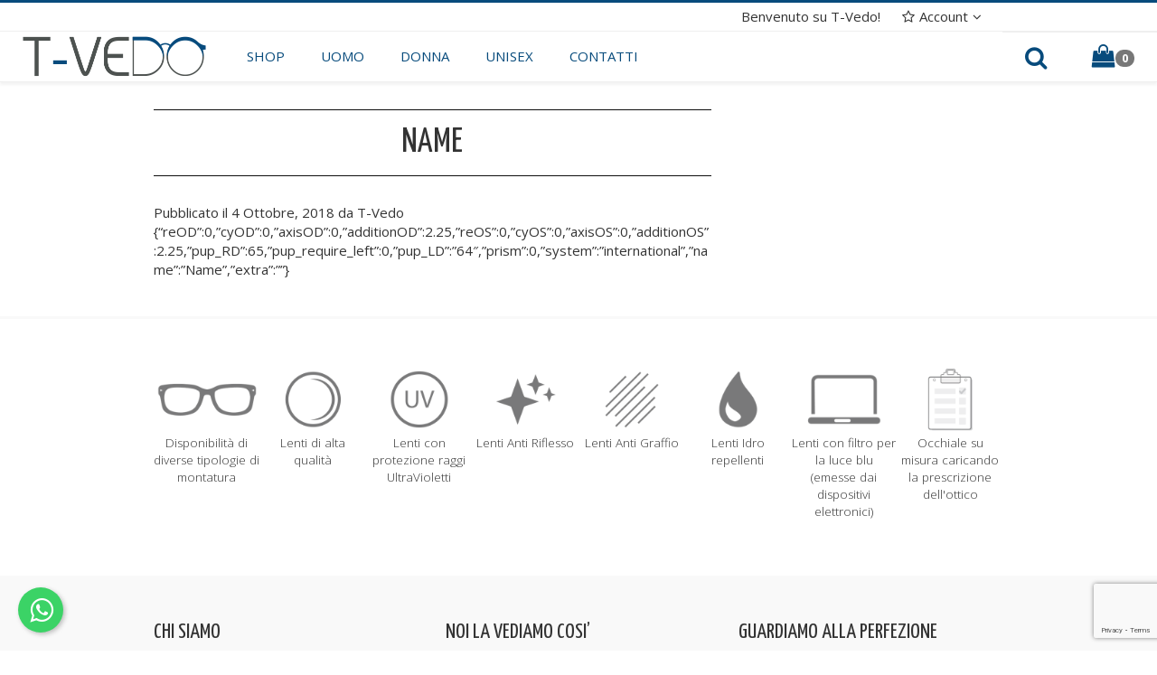

--- FILE ---
content_type: text/html; charset=UTF-8
request_url: https://www.t-vedo.com/prescription/name-99/
body_size: 8493
content:

<!DOCTYPE html>
<!--[if lt IE 7 ]><html class="ie ie6" lang="en"> <![endif]-->
<!--[if IE 7 ]><html class="ie ie7" lang="en"> <![endif]-->
<!--[if IE 8 ]><html class="ie ie8" lang="en"> <![endif]-->
<!--[if (gte IE 9)|!(IE)]><!-->

<html lang="it-IT">
<head>
	<meta charset="UTF-8">
	<meta http-equiv="X-UA-Compatible" content="IE=edge">
	<meta name="viewport" content="width=device-width, initial-scale=1.0, maximum-scale=1.0, user-scalable=no">
	<title>name | T-Vedo Occhiali da vista con prescrizione</title>  

	<!-- Favicons -->
	<link rel="apple-touch-icon" sizes="57x57" href="https://www.t-vedo.com/wp-content/themes/tvedo/img/icons/apple-icon-57x57.png">
	<link rel="apple-touch-icon" sizes="60x60" href="https://www.t-vedo.com/wp-content/themes/tvedo/img/icons/apple-icon-60x60.png">
	<link rel="apple-touch-icon" sizes="60x60" href="https://www.t-vedo.com/wp-content/themes/tvedo/img/icons/apple-icon-60x60.png">
	<link rel="apple-touch-icon" sizes="72x72" href="https://www.t-vedo.com/wp-content/themes/tvedo/img/icons/apple-icon-72x72.png">
	<link rel="apple-touch-icon" sizes="76x76" href="https://www.t-vedo.com/wp-content/themes/tvedo/img/icons/apple-icon-76x76.png">
	<link rel="apple-touch-icon" sizes="114x114" href="https://www.t-vedo.com/wp-content/themes/tvedo/img/icons/apple-icon-114x114.png">
	<link rel="apple-touch-icon" sizes="120x120" href="https://www.t-vedo.com/wp-content/themes/tvedo/img/icons/apple-icon-120x120.png">
	<link rel="apple-touch-icon" sizes="144x144" href="https://www.t-vedo.com/wp-content/themes/tvedo/img/icons/apple-icon-144x144.png">
	<link rel="apple-touch-icon" sizes="152x152" href="https://www.t-vedo.com/wp-content/themes/tvedo/img/icons/apple-icon-152x152.png">
	<link rel="apple-touch-icon" sizes="180x180" href="https://www.t-vedo.com/wp-content/themes/tvedo/img/icons/apple-icon-180x180.png">
	<link rel="icon" type="image/png" sizes="192x192"  href="https://www.t-vedo.com/wp-content/themes/tvedo/img/icons/android-icon-192x192.png">
	<link rel="icon" type="image/png" sizes="32x32" href="https://www.t-vedo.com/wp-content/themes/tvedo/img/icons/favicon-32x32.png">
	<link rel="icon" type="image/png" sizes="96x96" href="https://www.t-vedo.com/wp-content/themes/tvedo/img/icons/favicon-96x96.png">
	<link rel="icon" type="image/png" sizes="16x16" href="https://www.t-vedo.com/wp-content/themes/tvedo/img/icons/favicon-16x16.png">
	<link rel="manifest" href="https://www.t-vedo.com/wp-content/themes/tvedo/img/icons/manifest.json">
	<meta name="msapplication-TileColor" content="#ffffff">
	<meta name="msapplication-TileImage" content="https://www.t-vedo.com/wp-content/themes/tvedo/img/icons/ms-icon-144x144.png">
	<meta name="theme-color" content="#074b7c">
	
	<!-- HTML5 Shim and Respond.js IE8 support of HTML5 elements and media queries -->
	<!-- WARNING: Respond.js doesn't work if you view the page via file:// -->
	<!--[if lt IE 9]>
	<script src="https://oss.maxcdn.com/html5shiv/3.7.2/html5shiv.min.js"></script>
	<script src="https://oss.maxcdn.com/respond/1.4.2/respond.min.js"></script>
	<![endif]-->
	<!--IUB-COOKIE-SKIP-START--><script type="text/javascript">
var _iub = _iub || [];
_iub.csConfiguration = {"gdprAppliesGlobally":false,"countryDetection":true,"consentOnContinuedBrowsing":false,"whitelabel":false,"lang":"it","siteId":2254985,"cookiePolicyInOtherWindow":true,"cookiePolicyId":97885289,"cookiePolicyUrl":"https://www.t-vedo.com/cookie-policy/", "banner":{ "acceptButtonDisplay":true,"position":"float-top-center","backgroundColor":"#074b7c","customizeButtonDisplay":true }};
</script>
<script type="text/javascript" src="//cdn.iubenda.com/cs/iubenda_cs.js" charset="UTF-8" async></script>

			<script>
				var iCallback = function() {};
				var _iub = _iub || {};

				if ( typeof _iub.csConfiguration != 'undefined' ) {
					if ( 'callback' in _iub.csConfiguration ) {
						if ( 'onConsentGiven' in _iub.csConfiguration.callback )
							iCallback = _iub.csConfiguration.callback.onConsentGiven;

						_iub.csConfiguration.callback.onConsentGiven = function() {
							iCallback();

							/* separator */
							jQuery('noscript._no_script_iub').each(function (a, b) { var el = jQuery(b); el.after(el.html()); });
						}
					}
				}
			</script><!--IUB-COOKIE-SKIP-END--><meta name='robots' content='max-image-preview:large' />
<link rel='dns-prefetch' href='//www.google.com' />
<link rel='dns-prefetch' href='//s.w.org' />
<link rel='stylesheet' id='gestpay-for-woocommerce-css-css'  href='https://www.t-vedo.com/wp-content/plugins/gestpay-for-woocommerce//gestpay-for-woocommerce.css?ver=5.9.12' type='text/css' media='all' />
<link rel='stylesheet' id='wp-block-library-css'  href='https://www.t-vedo.com/wp-includes/css/dist/block-library/style.min.css?ver=5.9.12' type='text/css' media='all' />
<link rel='stylesheet' id='wc-blocks-vendors-style-css'  href='https://www.t-vedo.com/wp-content/plugins/woocommerce/packages/woocommerce-blocks/build/wc-blocks-vendors-style.css?ver=5.9.1' type='text/css' media='all' />
<link rel='stylesheet' id='wc-blocks-style-css'  href='https://www.t-vedo.com/wp-content/plugins/woocommerce/packages/woocommerce-blocks/build/wc-blocks-style.css?ver=5.9.1' type='text/css' media='all' />
<style id='global-styles-inline-css' type='text/css'>
body{--wp--preset--color--black: #000000;--wp--preset--color--cyan-bluish-gray: #abb8c3;--wp--preset--color--white: #ffffff;--wp--preset--color--pale-pink: #f78da7;--wp--preset--color--vivid-red: #cf2e2e;--wp--preset--color--luminous-vivid-orange: #ff6900;--wp--preset--color--luminous-vivid-amber: #fcb900;--wp--preset--color--light-green-cyan: #7bdcb5;--wp--preset--color--vivid-green-cyan: #00d084;--wp--preset--color--pale-cyan-blue: #8ed1fc;--wp--preset--color--vivid-cyan-blue: #0693e3;--wp--preset--color--vivid-purple: #9b51e0;--wp--preset--gradient--vivid-cyan-blue-to-vivid-purple: linear-gradient(135deg,rgba(6,147,227,1) 0%,rgb(155,81,224) 100%);--wp--preset--gradient--light-green-cyan-to-vivid-green-cyan: linear-gradient(135deg,rgb(122,220,180) 0%,rgb(0,208,130) 100%);--wp--preset--gradient--luminous-vivid-amber-to-luminous-vivid-orange: linear-gradient(135deg,rgba(252,185,0,1) 0%,rgba(255,105,0,1) 100%);--wp--preset--gradient--luminous-vivid-orange-to-vivid-red: linear-gradient(135deg,rgba(255,105,0,1) 0%,rgb(207,46,46) 100%);--wp--preset--gradient--very-light-gray-to-cyan-bluish-gray: linear-gradient(135deg,rgb(238,238,238) 0%,rgb(169,184,195) 100%);--wp--preset--gradient--cool-to-warm-spectrum: linear-gradient(135deg,rgb(74,234,220) 0%,rgb(151,120,209) 20%,rgb(207,42,186) 40%,rgb(238,44,130) 60%,rgb(251,105,98) 80%,rgb(254,248,76) 100%);--wp--preset--gradient--blush-light-purple: linear-gradient(135deg,rgb(255,206,236) 0%,rgb(152,150,240) 100%);--wp--preset--gradient--blush-bordeaux: linear-gradient(135deg,rgb(254,205,165) 0%,rgb(254,45,45) 50%,rgb(107,0,62) 100%);--wp--preset--gradient--luminous-dusk: linear-gradient(135deg,rgb(255,203,112) 0%,rgb(199,81,192) 50%,rgb(65,88,208) 100%);--wp--preset--gradient--pale-ocean: linear-gradient(135deg,rgb(255,245,203) 0%,rgb(182,227,212) 50%,rgb(51,167,181) 100%);--wp--preset--gradient--electric-grass: linear-gradient(135deg,rgb(202,248,128) 0%,rgb(113,206,126) 100%);--wp--preset--gradient--midnight: linear-gradient(135deg,rgb(2,3,129) 0%,rgb(40,116,252) 100%);--wp--preset--duotone--dark-grayscale: url('#wp-duotone-dark-grayscale');--wp--preset--duotone--grayscale: url('#wp-duotone-grayscale');--wp--preset--duotone--purple-yellow: url('#wp-duotone-purple-yellow');--wp--preset--duotone--blue-red: url('#wp-duotone-blue-red');--wp--preset--duotone--midnight: url('#wp-duotone-midnight');--wp--preset--duotone--magenta-yellow: url('#wp-duotone-magenta-yellow');--wp--preset--duotone--purple-green: url('#wp-duotone-purple-green');--wp--preset--duotone--blue-orange: url('#wp-duotone-blue-orange');--wp--preset--font-size--small: 13px;--wp--preset--font-size--medium: 20px;--wp--preset--font-size--large: 36px;--wp--preset--font-size--x-large: 42px;}.has-black-color{color: var(--wp--preset--color--black) !important;}.has-cyan-bluish-gray-color{color: var(--wp--preset--color--cyan-bluish-gray) !important;}.has-white-color{color: var(--wp--preset--color--white) !important;}.has-pale-pink-color{color: var(--wp--preset--color--pale-pink) !important;}.has-vivid-red-color{color: var(--wp--preset--color--vivid-red) !important;}.has-luminous-vivid-orange-color{color: var(--wp--preset--color--luminous-vivid-orange) !important;}.has-luminous-vivid-amber-color{color: var(--wp--preset--color--luminous-vivid-amber) !important;}.has-light-green-cyan-color{color: var(--wp--preset--color--light-green-cyan) !important;}.has-vivid-green-cyan-color{color: var(--wp--preset--color--vivid-green-cyan) !important;}.has-pale-cyan-blue-color{color: var(--wp--preset--color--pale-cyan-blue) !important;}.has-vivid-cyan-blue-color{color: var(--wp--preset--color--vivid-cyan-blue) !important;}.has-vivid-purple-color{color: var(--wp--preset--color--vivid-purple) !important;}.has-black-background-color{background-color: var(--wp--preset--color--black) !important;}.has-cyan-bluish-gray-background-color{background-color: var(--wp--preset--color--cyan-bluish-gray) !important;}.has-white-background-color{background-color: var(--wp--preset--color--white) !important;}.has-pale-pink-background-color{background-color: var(--wp--preset--color--pale-pink) !important;}.has-vivid-red-background-color{background-color: var(--wp--preset--color--vivid-red) !important;}.has-luminous-vivid-orange-background-color{background-color: var(--wp--preset--color--luminous-vivid-orange) !important;}.has-luminous-vivid-amber-background-color{background-color: var(--wp--preset--color--luminous-vivid-amber) !important;}.has-light-green-cyan-background-color{background-color: var(--wp--preset--color--light-green-cyan) !important;}.has-vivid-green-cyan-background-color{background-color: var(--wp--preset--color--vivid-green-cyan) !important;}.has-pale-cyan-blue-background-color{background-color: var(--wp--preset--color--pale-cyan-blue) !important;}.has-vivid-cyan-blue-background-color{background-color: var(--wp--preset--color--vivid-cyan-blue) !important;}.has-vivid-purple-background-color{background-color: var(--wp--preset--color--vivid-purple) !important;}.has-black-border-color{border-color: var(--wp--preset--color--black) !important;}.has-cyan-bluish-gray-border-color{border-color: var(--wp--preset--color--cyan-bluish-gray) !important;}.has-white-border-color{border-color: var(--wp--preset--color--white) !important;}.has-pale-pink-border-color{border-color: var(--wp--preset--color--pale-pink) !important;}.has-vivid-red-border-color{border-color: var(--wp--preset--color--vivid-red) !important;}.has-luminous-vivid-orange-border-color{border-color: var(--wp--preset--color--luminous-vivid-orange) !important;}.has-luminous-vivid-amber-border-color{border-color: var(--wp--preset--color--luminous-vivid-amber) !important;}.has-light-green-cyan-border-color{border-color: var(--wp--preset--color--light-green-cyan) !important;}.has-vivid-green-cyan-border-color{border-color: var(--wp--preset--color--vivid-green-cyan) !important;}.has-pale-cyan-blue-border-color{border-color: var(--wp--preset--color--pale-cyan-blue) !important;}.has-vivid-cyan-blue-border-color{border-color: var(--wp--preset--color--vivid-cyan-blue) !important;}.has-vivid-purple-border-color{border-color: var(--wp--preset--color--vivid-purple) !important;}.has-vivid-cyan-blue-to-vivid-purple-gradient-background{background: var(--wp--preset--gradient--vivid-cyan-blue-to-vivid-purple) !important;}.has-light-green-cyan-to-vivid-green-cyan-gradient-background{background: var(--wp--preset--gradient--light-green-cyan-to-vivid-green-cyan) !important;}.has-luminous-vivid-amber-to-luminous-vivid-orange-gradient-background{background: var(--wp--preset--gradient--luminous-vivid-amber-to-luminous-vivid-orange) !important;}.has-luminous-vivid-orange-to-vivid-red-gradient-background{background: var(--wp--preset--gradient--luminous-vivid-orange-to-vivid-red) !important;}.has-very-light-gray-to-cyan-bluish-gray-gradient-background{background: var(--wp--preset--gradient--very-light-gray-to-cyan-bluish-gray) !important;}.has-cool-to-warm-spectrum-gradient-background{background: var(--wp--preset--gradient--cool-to-warm-spectrum) !important;}.has-blush-light-purple-gradient-background{background: var(--wp--preset--gradient--blush-light-purple) !important;}.has-blush-bordeaux-gradient-background{background: var(--wp--preset--gradient--blush-bordeaux) !important;}.has-luminous-dusk-gradient-background{background: var(--wp--preset--gradient--luminous-dusk) !important;}.has-pale-ocean-gradient-background{background: var(--wp--preset--gradient--pale-ocean) !important;}.has-electric-grass-gradient-background{background: var(--wp--preset--gradient--electric-grass) !important;}.has-midnight-gradient-background{background: var(--wp--preset--gradient--midnight) !important;}.has-small-font-size{font-size: var(--wp--preset--font-size--small) !important;}.has-medium-font-size{font-size: var(--wp--preset--font-size--medium) !important;}.has-large-font-size{font-size: var(--wp--preset--font-size--large) !important;}.has-x-large-font-size{font-size: var(--wp--preset--font-size--x-large) !important;}
</style>
<link rel='stylesheet' id='contact-form-7-css'  href='https://www.t-vedo.com/wp-content/plugins/contact-form-7/includes/css/styles.css?ver=5.5.6' type='text/css' media='all' />
<link rel='stylesheet' id='rs-plugin-settings-css'  href='https://www.t-vedo.com/wp-content/plugins/revslider/public/assets/css/rs6.css?ver=6.4.6' type='text/css' media='all' />
<style id='rs-plugin-settings-inline-css' type='text/css'>
.tp-caption a{color:#ff7302;text-shadow:none;-webkit-transition:all 0.2s ease-out;-moz-transition:all 0.2s ease-out;-o-transition:all 0.2s ease-out;-ms-transition:all 0.2s ease-out}.tp-caption a:hover{color:#ffa902}
</style>
<link rel='stylesheet' id='woocommerce-layout-css'  href='https://www.t-vedo.com/wp-content/plugins/woocommerce/assets/css/woocommerce-layout.css?ver=5.8.0' type='text/css' media='all' />
<link rel='stylesheet' id='woocommerce-smallscreen-css'  href='https://www.t-vedo.com/wp-content/plugins/woocommerce/assets/css/woocommerce-smallscreen.css?ver=5.8.0' type='text/css' media='only screen and (max-width: 768px)' />
<link rel='stylesheet' id='woocommerce-general-css'  href='https://www.t-vedo.com/wp-content/plugins/woocommerce/assets/css/woocommerce.css?ver=5.8.0' type='text/css' media='all' />
<style id='woocommerce-inline-inline-css' type='text/css'>
.woocommerce form .form-row .required { visibility: visible; }
</style>
<link rel='stylesheet' id='wpml-legacy-dropdown-0-css'  href='//www.t-vedo.com/wp-content/plugins/sitepress-multilingual-cms/templates/language-switchers/legacy-dropdown/style.min.css?ver=1' type='text/css' media='all' />
<link rel='stylesheet' id='search-filter-plugin-styles-css'  href='https://www.t-vedo.com/wp-content/plugins/search-filter-pro/public/assets/css/search-filter.min.css?ver=2.5.6' type='text/css' media='all' />
<link rel='stylesheet' id='theme-style-css'  href='https://www.t-vedo.com/wp-content/themes/tvedo/css/theme-style-min.css?ver=1.0.1' type='text/css' media='all' />
<script type='text/javascript' src='https://www.t-vedo.com/wp-includes/js/jquery/jquery.min.js?ver=3.6.0' id='jquery-core-js'></script>
<script type='text/javascript' src='https://www.t-vedo.com/wp-includes/js/jquery/jquery-migrate.min.js?ver=3.3.2' id='jquery-migrate-js'></script>
<script type='text/javascript' src='https://www.t-vedo.com/wp-content/plugins/revslider/public/assets/js/rbtools.min.js?ver=6.4.4' id='tp-tools-js'></script>
<script type='text/javascript' src='https://www.t-vedo.com/wp-content/plugins/revslider/public/assets/js/rs6.min.js?ver=6.4.6' id='revmin-js'></script>
<script type='text/javascript' src='//www.t-vedo.com/wp-content/plugins/sitepress-multilingual-cms/templates/language-switchers/legacy-dropdown/script.min.js?ver=1' id='wpml-legacy-dropdown-0-js'></script>
<script type='text/javascript' id='search-filter-plugin-build-js-extra'>
/* <![CDATA[ */
var SF_LDATA = {"ajax_url":"https:\/\/www.t-vedo.com\/wp-admin\/admin-ajax.php","home_url":"https:\/\/www.t-vedo.com\/","extensions":[]};
/* ]]> */
</script>
<script type='text/javascript' src='https://www.t-vedo.com/wp-content/plugins/search-filter-pro/public/assets/js/search-filter-build.min.js?ver=2.5.6' id='search-filter-plugin-build-js'></script>
<script type='text/javascript' src='https://www.t-vedo.com/wp-content/plugins/search-filter-pro/public/assets/js/chosen.jquery.min.js?ver=2.5.6' id='search-filter-plugin-chosen-js'></script>
<link rel="https://api.w.org/" href="https://www.t-vedo.com/wp-json/" /><link rel="canonical" href="https://www.t-vedo.com/prescription/name-99/" />
<link rel="alternate" type="application/json+oembed" href="https://www.t-vedo.com/wp-json/oembed/1.0/embed?url=https%3A%2F%2Fwww.t-vedo.com%2Fprescription%2Fname-99%2F" />
<link rel="alternate" type="text/xml+oembed" href="https://www.t-vedo.com/wp-json/oembed/1.0/embed?url=https%3A%2F%2Fwww.t-vedo.com%2Fprescription%2Fname-99%2F&#038;format=xml" />
	<noscript><style>.woocommerce-product-gallery{ opacity: 1 !important; }</style></noscript>
	<meta name="generator" content="Powered by WPBakery Page Builder - drag and drop page builder for WordPress."/>
<meta name="generator" content="Powered by Slider Revolution 6.4.6 - responsive, Mobile-Friendly Slider Plugin for WordPress with comfortable drag and drop interface." />
<script type="text/javascript">function setREVStartSize(e){
			//window.requestAnimationFrame(function() {				 
				window.RSIW = window.RSIW===undefined ? window.innerWidth : window.RSIW;	
				window.RSIH = window.RSIH===undefined ? window.innerHeight : window.RSIH;	
				try {								
					var pw = document.getElementById(e.c).parentNode.offsetWidth,
						newh;
					pw = pw===0 || isNaN(pw) ? window.RSIW : pw;
					e.tabw = e.tabw===undefined ? 0 : parseInt(e.tabw);
					e.thumbw = e.thumbw===undefined ? 0 : parseInt(e.thumbw);
					e.tabh = e.tabh===undefined ? 0 : parseInt(e.tabh);
					e.thumbh = e.thumbh===undefined ? 0 : parseInt(e.thumbh);
					e.tabhide = e.tabhide===undefined ? 0 : parseInt(e.tabhide);
					e.thumbhide = e.thumbhide===undefined ? 0 : parseInt(e.thumbhide);
					e.mh = e.mh===undefined || e.mh=="" || e.mh==="auto" ? 0 : parseInt(e.mh,0);		
					if(e.layout==="fullscreen" || e.l==="fullscreen") 						
						newh = Math.max(e.mh,window.RSIH);					
					else{					
						e.gw = Array.isArray(e.gw) ? e.gw : [e.gw];
						for (var i in e.rl) if (e.gw[i]===undefined || e.gw[i]===0) e.gw[i] = e.gw[i-1];					
						e.gh = e.el===undefined || e.el==="" || (Array.isArray(e.el) && e.el.length==0)? e.gh : e.el;
						e.gh = Array.isArray(e.gh) ? e.gh : [e.gh];
						for (var i in e.rl) if (e.gh[i]===undefined || e.gh[i]===0) e.gh[i] = e.gh[i-1];
											
						var nl = new Array(e.rl.length),
							ix = 0,						
							sl;					
						e.tabw = e.tabhide>=pw ? 0 : e.tabw;
						e.thumbw = e.thumbhide>=pw ? 0 : e.thumbw;
						e.tabh = e.tabhide>=pw ? 0 : e.tabh;
						e.thumbh = e.thumbhide>=pw ? 0 : e.thumbh;					
						for (var i in e.rl) nl[i] = e.rl[i]<window.RSIW ? 0 : e.rl[i];
						sl = nl[0];									
						for (var i in nl) if (sl>nl[i] && nl[i]>0) { sl = nl[i]; ix=i;}															
						var m = pw>(e.gw[ix]+e.tabw+e.thumbw) ? 1 : (pw-(e.tabw+e.thumbw)) / (e.gw[ix]);					
						newh =  (e.gh[ix] * m) + (e.tabh + e.thumbh);
					}				
					if(window.rs_init_css===undefined) window.rs_init_css = document.head.appendChild(document.createElement("style"));					
					document.getElementById(e.c).height = newh+"px";
					window.rs_init_css.innerHTML += "#"+e.c+"_wrapper { height: "+newh+"px }";				
				} catch(e){
					console.log("Failure at Presize of Slider:" + e)
				}					   
			//});
		  };</script>
<noscript><style> .wpb_animate_when_almost_visible { opacity: 1; }</style></noscript></head>

<body class="prescription-template-default single single-prescription postid-31620 theme-tvedo woocommerce-no-js wpb-js-composer js-comp-ver-6.7.0 vc_responsive">
	
	<!-- HEADER -->
	<header id="header">
		<div id="topbar">
			<div class="container">
				<div class="row">
					<div class="col-md-12">
						<ul class="topbar-elements">
							<li class="welcome-message">
																	Benvenuto su T-Vedo!
															</li>
							<li class="account">
								<span class="account-button dropbox-btn"><i class="fa fa-star-o"></i>Account<i class="fa fa-angle-down"></i></span>
								
									<div class="account-dropdown dropbox">
										<form id="loginform" name="loginform" class="accounts-form clearfix" action="https://www.t-vedo.com/wp-login.php" method="post">
											<div class="form-left">
												<div class="form-group">
													<input type="text" class="form-control" id="user_login" name="log" value="" placeholder="Username">
												</div>
												<div class="form-group">
													<input type="password" class="form-control" id="user_pass" name="pwd" value="" placeholder="Password">
												</div>
												<div class="form-group">
													<label><input type="checkbox" id="rememberme" name="rememberme" value="forever"> Ricordami</label>
												</div>
											</div>
											<input type="submit" class="btn btn-default btn-block" id="wp-submit" value="Accedi">
											<input type="hidden" name="redirect_to" value="https://www.t-vedo.com/negozio/il-mio-account/">
										</form>
									</div>

								
							</li>
							<li class="language">
															</li>
						</ul>
					</div>
				</div>
			</div>
		</div>

		<div id="header-navigation">

			<div class="logo">
				<a href="https://www.t-vedo.com" title="Benvenuto su T-Vedo" target="_self">
					<img src="https://www.t-vedo.com/wp-content/themes/tvedo/img/logo-tvedo.png" alt="Colori" />
				</a>
			</div>
			<div class="controls-bar">
				<div class="menu-main-toggle">	
					<button type="button">
						<div class="icon-bar-wrapper">
							<span class="icon-bar fx-easeinout fx-speed-normal"></span>
							<span class="icon-bar fx-easeinout fx-speed-normal"></span>
							<span class="icon-bar fx-easeinout fx-speed-normal"></span>
						</div>
					</button>
				</div>
				<div class="search">
					<span class="search-button dropbox-btn"><i class="fa fa-search"></i></span>
					<div class="search-dropdown dropbox">
						<form method="get" action="https://www.t-vedo.com">
							<div class="form-group">
								<input class="form-control" type="search" name="s" placeholder="Termini di ricerca..." />
							</div>
							<input type="hidden" name="post_type" value="product" />
							<button class="btn btn-primary" type="submit">Cerca</button>
						</form>
					</div>
				</div>
				<div class="cart">
										<span class="cart-button dropbox-btn"><i class="fa fa-shopping-bag"></i><span class="badge">0</span></span>
					<div class="cart-dropdown dropbox">
						<ul class="fx-speed-fast fx-easeinout">
							<li class="empty">Nessun prodotto nel tuo carrello</li>													</ul>
					</div>	
				</div>	
				<!--
				<ul class="controls">
					<li class="search">
						<span class="search-button dropbox-btn"><i class="fa fa-search"></i></span>
						<div class="search-dropdown dropbox">
							<form method="get" action="https://www.t-vedo.com">
								<div class="form-group">
									<input class="form-control" type="search" name="s" placeholder="Termini di ricerca..." />
								</div>
								<input type="hidden" name="post_type" value="product" />
								<button class="btn btn-default" type="submit">Cerca</button>
							</form>
						</div>
					</li>
					<li class="cart">
												<span class="cart-button dropbox-btn"><i class="fa fa-shopping-bag"></i><span class="badge">0</span></span>
						<div class="cart-dropdown dropbox">
							<ul class="fx-speed-fast fx-easeinout">
								<li class="empty">Nessun prodotto nel tuo carrello</li>															</ul>
						</div>	
					</li>	
					<li class="menu-main-toggle">	
						<button type="button">
							<div class="icon-bar-wrapper">
								<span class="icon-bar fx-easeinout fx-speed-normal"></span>
								<span class="icon-bar fx-easeinout fx-speed-normal"></span>
								<span class="icon-bar fx-easeinout fx-speed-normal"></span>
							</div>
						</button>
					</li>	
				</ul>
				-->
			</div>
			<div class="main-nav">
				<ul id="menu-main-menu-it" class="menu-main"><li id="menu-item-46" class="menu-item menu-item-type-post_type menu-item-object-page current_page_parent menu-item-46"><a href="https://www.t-vedo.com/negozio/">Shop</a></li>
<li id="menu-item-47" class="menu-item menu-item-type-custom menu-item-object-custom menu-item-47"><a href="http://www.t-vedo.com/negozio/?_sft_product_cat=uomo,unisex">Uomo</a></li>
<li id="menu-item-48" class="menu-item menu-item-type-custom menu-item-object-custom menu-item-48"><a href="http://www.t-vedo.com/negozio/?_sft_product_cat=donna,unisex">Donna</a></li>
<li id="menu-item-50" class="menu-item menu-item-type-custom menu-item-object-custom menu-item-50"><a href="http://www.t-vedo.com/negozio/?_sft_product_cat=unisex">Unisex</a></li>
<li id="menu-item-51" class="menu-item menu-item-type-post_type menu-item-object-page menu-item-51"><a href="https://www.t-vedo.com/contatti/">Contatti</a></li>
</ul>			</div>
			<div class="clearfix"></div>
		</div>

	</header>
	<!-- /END HEADER -->


<section class="main-content">
	<div class="container">
		<div class="row">
			<div class="col-md-8">

				<article class="post">
					<div class="heading">
						<h1>name</h1>
						<div class="post-meta">
							Pubblicato il 4 Ottobre, 2018 da T-Vedo						</div>
					</div>

					
					<div class="post-content">
						<p>{&#8220;reOD&#8221;:0,&#8221;cyOD&#8221;:0,&#8221;axisOD&#8221;:0,&#8221;additionOD&#8221;:2.25,&#8221;reOS&#8221;:0,&#8221;cyOS&#8221;:0,&#8221;axisOS&#8221;:0,&#8221;additionOS&#8221;:2.25,&#8221;pup_RD&#8221;:65,&#8221;pup_require_left&#8221;:0,&#8221;pup_LD&#8221;:&#8221;64&#8243;,&#8221;prism&#8221;:0,&#8221;system&#8221;:&#8221;international&#8221;,&#8221;name&#8221;:&#8221;Name&#8221;,&#8221;extra&#8221;:&#8221;&#8221;}</p>
					</div>
				</article>

			</div>
			<div class="col-md-4">

				<div class="sidebar-blog">
									</div>

			</div>
		</div>
	</div>
</section>

<!-- FOOTER -->
<footer id="footer">

	<div class="footer-features">
		<div class="container">
			<div class="row">
				<div class="col-md-12">
				<ul class="features">
					<li>
						<img src="https://www.t-vedo.com/wp-content/themes/tvedo/img/icona-montature.png" />
						<p class="description">Disponibilità di diverse tipologie di montatura</p>
					</li>
					<li>
						<img src="https://www.t-vedo.com/wp-content/themes/tvedo/img/icona-qualita.png" />
						<p class="description">Lenti di alta qualità</p>
					</li>
					<li>
						<img src="https://www.t-vedo.com/wp-content/themes/tvedo/img/icona-raggiuv.png" />
						<p class="description">Lenti con protezione raggi UltraVioletti</p>
					</li>
					<li>
						<img src="https://www.t-vedo.com/wp-content/themes/tvedo/img/icona-antiriflesso.png" />
						<p class="description">Lenti Anti Riflesso</p>
					</li>
					<li>
						<img src="https://www.t-vedo.com/wp-content/themes/tvedo/img/icona-antigraffio.png" />
						<p class="description">Lenti Anti Graffio</p>
					</li>
					<li>
						<img src="https://www.t-vedo.com/wp-content/themes/tvedo/img/icona-idrorepellente.png" />
						<p class="description">Lenti Idro repellenti</p>
					</li>
					<li>
						<img src="https://www.t-vedo.com/wp-content/themes/tvedo/img/icona-luceblu.png" />
						<p class="description">Lenti con filtro per la luce blu (emesse dai dispositivi elettronici)</p>
					</li>
					<li>
						<img src="https://www.t-vedo.com/wp-content/themes/tvedo/img/icona-prescrizione.png" />
						<p class="description">Occhiale su misura caricando la prescrizione dell'ottico</p>
					</li>
				</ul>
				</div>
			</div>
		</div>
	</div>
	<div class="footer-widgets">
		<div class="container">
			<div class="row">
				<div class="col-sm-4"><div id="text-6" class="widget widget_text"><header class="widget-heading"><h4>Chi Siamo</h4></header>			<div class="textwidget">T-Vedo è il primo e-commerce di occhiali con prescrizione medica che ti permette di acquistare occhiali da vista e da sole di alta qualità con un risparmio dal 20 al 70% rispetto ad un normale centro ottico. 
Con T-Vedo acquisti occhiali a partire da soli 26 euro e li ricevi comodamente a casa tua.  Tutto quello di cui hai bisogno è la prescrizione del tuo medico, al resto pensiamo noi.
</div>
		</div></div>
				<div class="col-sm-4"><div id="text-5" class="widget widget_text"><header class="widget-heading"><h4>NOI LA VEDIAMO COSI&#8217;</h4></header>			<div class="textwidget">Offrire a tutti la possibilità di indossare occhiali da vista e da sole di qualità a prezzi bassi. È così che noi la vediamo. Per questo i nostri prodotti sono un concentrato di eleganza, design, tecnologia e convenienza. </div>
		</div></div>
				<div class="col-sm-4"><div id="text-4" class="widget widget_text"><header class="widget-heading"><h4>Guardiamo alla perfezione</h4></header>			<div class="textwidget">T-Vedo ti offre oltre 500 tipologie di lenti e più di 400 montature personalizzabili nei colori, nei materiali, nelle finiture e nelle misure per soddisfarti al 100%, anzi al 101.
Perché un occhiale è veramente perfetto, solo se è perfetto per te.
</div>
		</div></div>
			</div>
		</div>
	</div>

	<div class="footer-navigation">
		<div class="container">
			<div class="row">
				<div class="col-md-3">
					<div class="footer-logo">
						<img src="https://www.t-vedo.com/wp-content/themes/tvedo/img/logo-tvedo-footer.png">
					</div>
				</div>
				<div class="col-md-7">
					<ul id="menu-footer-menu-it" class="menu-footer"><li id="menu-item-44" class="menu-item menu-item-type-post_type menu-item-object-page menu-item-44"><a href="https://www.t-vedo.com/privacy-cookies-policy/">Privacy Policy</a></li>
<li id="menu-item-35479" class="menu-item menu-item-type-post_type menu-item-object-page menu-item-35479"><a href="https://www.t-vedo.com/cookie-policy/">Cookie Policy</a></li>
<li id="menu-item-43" class="menu-item menu-item-type-post_type menu-item-object-page menu-item-43"><a href="https://www.t-vedo.com/negozio/termini-e-condizioni-di-vendita/">Condizioni Generali di Vendita</a></li>
</ul>				</div>
                <div class="col-md-2">
                    <div class="pay-logo">
                        <img src="https://www.t-vedo.com/wp-content/themes/tvedo/img/secure-checkout.png" />
                    </div>
                </div>
			</div>
		</div>
	</div>

	<div class="footer-copyright">
		<div class="container">
			<div class="row">
				<div class="col-md-9">
					Copyright &copy; 2026. T-Tex srl. Tutti i diritti riservati. - Via Boggia 9 - Gattico (NO) 28013 - Italy <br>
					Tutti i diritti riservati. P.I. 02450600123 - C.F. 01223920123 - REA VA 164185 - Cap.Soc. 10.400,00 € i.v.
				</div>
				<div class="col-md-3 developed-by">
					<a href="https://www.widesrl.com" target="_blank">Developed by WIDE</a>
				</div>
			</div>			
		</div>
	</div>

	<a href="#" id="back-to-top" class="fx-easeinout fx-speed-normal"><i class="fa fa-angle-up"></i></a>

</footer>
<!-- /END FOOTER -->

<a href="https://api.whatsapp.com/send?phone=+393938827970" class="chat-float" target="_blank">
    <i class="fa fa-whatsapp"></i>
</a>

	<script type="text/javascript">
		(function () {
			var c = document.body.className;
			c = c.replace(/woocommerce-no-js/, 'woocommerce-js');
			document.body.className = c;
		})();
	</script>
	<script type='text/javascript' src='https://www.t-vedo.com/wp-includes/js/dist/vendor/regenerator-runtime.min.js?ver=0.13.9' id='regenerator-runtime-js'></script>
<script type='text/javascript' src='https://www.t-vedo.com/wp-includes/js/dist/vendor/wp-polyfill.min.js?ver=3.15.0' id='wp-polyfill-js'></script>
<script type='text/javascript' id='contact-form-7-js-extra'>
/* <![CDATA[ */
var wpcf7 = {"api":{"root":"https:\/\/www.t-vedo.com\/wp-json\/","namespace":"contact-form-7\/v1"}};
/* ]]> */
</script>
<script type='text/javascript' src='https://www.t-vedo.com/wp-content/plugins/contact-form-7/includes/js/index.js?ver=5.5.6' id='contact-form-7-js'></script>
<script type='text/javascript' src='https://www.t-vedo.com/wp-content/plugins/woocommerce/assets/js/jquery-blockui/jquery.blockUI.min.js?ver=2.7.0-wc.5.8.0' id='jquery-blockui-js'></script>
<script type='text/javascript' src='https://www.t-vedo.com/wp-content/plugins/woocommerce/assets/js/js-cookie/js.cookie.min.js?ver=2.1.4-wc.5.8.0' id='js-cookie-js'></script>
<script type='text/javascript' id='woocommerce-js-extra'>
/* <![CDATA[ */
var woocommerce_params = {"ajax_url":"\/wp-admin\/admin-ajax.php","wc_ajax_url":"\/?wc-ajax=%%endpoint%%"};
/* ]]> */
</script>
<script type='text/javascript' src='https://www.t-vedo.com/wp-content/plugins/woocommerce/assets/js/frontend/woocommerce.min.js?ver=5.8.0' id='woocommerce-js'></script>
<script type='text/javascript' id='wc-cart-fragments-js-extra'>
/* <![CDATA[ */
var wc_cart_fragments_params = {"ajax_url":"\/wp-admin\/admin-ajax.php","wc_ajax_url":"\/?wc-ajax=%%endpoint%%","cart_hash_key":"wc_cart_hash_c8276d39633d3e12774458108e5278a4-it","fragment_name":"wc_fragments_c8276d39633d3e12774458108e5278a4","request_timeout":"5000"};
/* ]]> */
</script>
<script type='text/javascript' src='https://www.t-vedo.com/wp-content/plugins/woocommerce/assets/js/frontend/cart-fragments.min.js?ver=5.8.0' id='wc-cart-fragments-js'></script>
<script type='text/javascript' src='https://www.t-vedo.com/wp-includes/js/jquery/ui/core.min.js?ver=1.13.1' id='jquery-ui-core-js'></script>
<script type='text/javascript' src='https://www.t-vedo.com/wp-includes/js/jquery/ui/datepicker.min.js?ver=1.13.1' id='jquery-ui-datepicker-js'></script>
<script type='text/javascript' id='jquery-ui-datepicker-js-after'>
jQuery(function(jQuery){jQuery.datepicker.setDefaults({"closeText":"Chiudi","currentText":"Oggi","monthNames":["Gennaio","Febbraio","Marzo","Aprile","Maggio","Giugno","Luglio","Agosto","Settembre","Ottobre","Novembre","Dicembre"],"monthNamesShort":["Gen","Feb","Mar","Apr","Mag","Giu","Lug","Ago","Set","Ott","Nov","Dic"],"nextText":"Prossimo","prevText":"Precedente","dayNames":["domenica","luned\u00ec","marted\u00ec","mercoled\u00ec","gioved\u00ec","venerd\u00ec","sabato"],"dayNamesShort":["Dom","Lun","Mar","Mer","Gio","Ven","Sab"],"dayNamesMin":["D","L","M","M","G","V","S"],"dateFormat":"d MM yy","firstDay":1,"isRTL":false});});
</script>
<script type='text/javascript' src='https://www.t-vedo.com/wp-content/themes/tvedo/js/theme-scripts-min.js?ver=1.0.1' id='theme-scripts-js'></script>
<script type='text/javascript' src='https://www.t-vedo.com/wp-content/plugins/woocommerce-multilingual/res/js/front-scripts.min.js?ver=4.12.1' id='wcml-front-scripts-js'></script>
<script type='text/javascript' id='cart-widget-js-extra'>
/* <![CDATA[ */
var actions = {"is_lang_switched":"0","force_reset":"0"};
/* ]]> */
</script>
<script type='text/javascript' src='https://www.t-vedo.com/wp-content/plugins/woocommerce-multilingual/res/js/cart_widget.min.js?ver=4.12.1' id='cart-widget-js'></script>
<script type='text/javascript' src='https://www.google.com/recaptcha/api.js?render=6LfBESMcAAAAAEx_8OlO5c4YxDdYapYfWKDC7ckZ&#038;ver=3.0' id='google-recaptcha-js'></script>
<script type='text/javascript' id='wpcf7-recaptcha-js-extra'>
/* <![CDATA[ */
var wpcf7_recaptcha = {"sitekey":"6LfBESMcAAAAAEx_8OlO5c4YxDdYapYfWKDC7ckZ","actions":{"homepage":"homepage","contactform":"contactform"}};
/* ]]> */
</script>
<script type='text/javascript' src='https://www.t-vedo.com/wp-content/plugins/contact-form-7/modules/recaptcha/index.js?ver=5.5.6' id='wpcf7-recaptcha-js'></script>
</body>
</html>

--- FILE ---
content_type: text/html; charset=utf-8
request_url: https://www.google.com/recaptcha/api2/anchor?ar=1&k=6LfBESMcAAAAAEx_8OlO5c4YxDdYapYfWKDC7ckZ&co=aHR0cHM6Ly93d3cudC12ZWRvLmNvbTo0NDM.&hl=en&v=N67nZn4AqZkNcbeMu4prBgzg&size=invisible&anchor-ms=20000&execute-ms=30000&cb=3mpvc6a42p5v
body_size: 48796
content:
<!DOCTYPE HTML><html dir="ltr" lang="en"><head><meta http-equiv="Content-Type" content="text/html; charset=UTF-8">
<meta http-equiv="X-UA-Compatible" content="IE=edge">
<title>reCAPTCHA</title>
<style type="text/css">
/* cyrillic-ext */
@font-face {
  font-family: 'Roboto';
  font-style: normal;
  font-weight: 400;
  font-stretch: 100%;
  src: url(//fonts.gstatic.com/s/roboto/v48/KFO7CnqEu92Fr1ME7kSn66aGLdTylUAMa3GUBHMdazTgWw.woff2) format('woff2');
  unicode-range: U+0460-052F, U+1C80-1C8A, U+20B4, U+2DE0-2DFF, U+A640-A69F, U+FE2E-FE2F;
}
/* cyrillic */
@font-face {
  font-family: 'Roboto';
  font-style: normal;
  font-weight: 400;
  font-stretch: 100%;
  src: url(//fonts.gstatic.com/s/roboto/v48/KFO7CnqEu92Fr1ME7kSn66aGLdTylUAMa3iUBHMdazTgWw.woff2) format('woff2');
  unicode-range: U+0301, U+0400-045F, U+0490-0491, U+04B0-04B1, U+2116;
}
/* greek-ext */
@font-face {
  font-family: 'Roboto';
  font-style: normal;
  font-weight: 400;
  font-stretch: 100%;
  src: url(//fonts.gstatic.com/s/roboto/v48/KFO7CnqEu92Fr1ME7kSn66aGLdTylUAMa3CUBHMdazTgWw.woff2) format('woff2');
  unicode-range: U+1F00-1FFF;
}
/* greek */
@font-face {
  font-family: 'Roboto';
  font-style: normal;
  font-weight: 400;
  font-stretch: 100%;
  src: url(//fonts.gstatic.com/s/roboto/v48/KFO7CnqEu92Fr1ME7kSn66aGLdTylUAMa3-UBHMdazTgWw.woff2) format('woff2');
  unicode-range: U+0370-0377, U+037A-037F, U+0384-038A, U+038C, U+038E-03A1, U+03A3-03FF;
}
/* math */
@font-face {
  font-family: 'Roboto';
  font-style: normal;
  font-weight: 400;
  font-stretch: 100%;
  src: url(//fonts.gstatic.com/s/roboto/v48/KFO7CnqEu92Fr1ME7kSn66aGLdTylUAMawCUBHMdazTgWw.woff2) format('woff2');
  unicode-range: U+0302-0303, U+0305, U+0307-0308, U+0310, U+0312, U+0315, U+031A, U+0326-0327, U+032C, U+032F-0330, U+0332-0333, U+0338, U+033A, U+0346, U+034D, U+0391-03A1, U+03A3-03A9, U+03B1-03C9, U+03D1, U+03D5-03D6, U+03F0-03F1, U+03F4-03F5, U+2016-2017, U+2034-2038, U+203C, U+2040, U+2043, U+2047, U+2050, U+2057, U+205F, U+2070-2071, U+2074-208E, U+2090-209C, U+20D0-20DC, U+20E1, U+20E5-20EF, U+2100-2112, U+2114-2115, U+2117-2121, U+2123-214F, U+2190, U+2192, U+2194-21AE, U+21B0-21E5, U+21F1-21F2, U+21F4-2211, U+2213-2214, U+2216-22FF, U+2308-230B, U+2310, U+2319, U+231C-2321, U+2336-237A, U+237C, U+2395, U+239B-23B7, U+23D0, U+23DC-23E1, U+2474-2475, U+25AF, U+25B3, U+25B7, U+25BD, U+25C1, U+25CA, U+25CC, U+25FB, U+266D-266F, U+27C0-27FF, U+2900-2AFF, U+2B0E-2B11, U+2B30-2B4C, U+2BFE, U+3030, U+FF5B, U+FF5D, U+1D400-1D7FF, U+1EE00-1EEFF;
}
/* symbols */
@font-face {
  font-family: 'Roboto';
  font-style: normal;
  font-weight: 400;
  font-stretch: 100%;
  src: url(//fonts.gstatic.com/s/roboto/v48/KFO7CnqEu92Fr1ME7kSn66aGLdTylUAMaxKUBHMdazTgWw.woff2) format('woff2');
  unicode-range: U+0001-000C, U+000E-001F, U+007F-009F, U+20DD-20E0, U+20E2-20E4, U+2150-218F, U+2190, U+2192, U+2194-2199, U+21AF, U+21E6-21F0, U+21F3, U+2218-2219, U+2299, U+22C4-22C6, U+2300-243F, U+2440-244A, U+2460-24FF, U+25A0-27BF, U+2800-28FF, U+2921-2922, U+2981, U+29BF, U+29EB, U+2B00-2BFF, U+4DC0-4DFF, U+FFF9-FFFB, U+10140-1018E, U+10190-1019C, U+101A0, U+101D0-101FD, U+102E0-102FB, U+10E60-10E7E, U+1D2C0-1D2D3, U+1D2E0-1D37F, U+1F000-1F0FF, U+1F100-1F1AD, U+1F1E6-1F1FF, U+1F30D-1F30F, U+1F315, U+1F31C, U+1F31E, U+1F320-1F32C, U+1F336, U+1F378, U+1F37D, U+1F382, U+1F393-1F39F, U+1F3A7-1F3A8, U+1F3AC-1F3AF, U+1F3C2, U+1F3C4-1F3C6, U+1F3CA-1F3CE, U+1F3D4-1F3E0, U+1F3ED, U+1F3F1-1F3F3, U+1F3F5-1F3F7, U+1F408, U+1F415, U+1F41F, U+1F426, U+1F43F, U+1F441-1F442, U+1F444, U+1F446-1F449, U+1F44C-1F44E, U+1F453, U+1F46A, U+1F47D, U+1F4A3, U+1F4B0, U+1F4B3, U+1F4B9, U+1F4BB, U+1F4BF, U+1F4C8-1F4CB, U+1F4D6, U+1F4DA, U+1F4DF, U+1F4E3-1F4E6, U+1F4EA-1F4ED, U+1F4F7, U+1F4F9-1F4FB, U+1F4FD-1F4FE, U+1F503, U+1F507-1F50B, U+1F50D, U+1F512-1F513, U+1F53E-1F54A, U+1F54F-1F5FA, U+1F610, U+1F650-1F67F, U+1F687, U+1F68D, U+1F691, U+1F694, U+1F698, U+1F6AD, U+1F6B2, U+1F6B9-1F6BA, U+1F6BC, U+1F6C6-1F6CF, U+1F6D3-1F6D7, U+1F6E0-1F6EA, U+1F6F0-1F6F3, U+1F6F7-1F6FC, U+1F700-1F7FF, U+1F800-1F80B, U+1F810-1F847, U+1F850-1F859, U+1F860-1F887, U+1F890-1F8AD, U+1F8B0-1F8BB, U+1F8C0-1F8C1, U+1F900-1F90B, U+1F93B, U+1F946, U+1F984, U+1F996, U+1F9E9, U+1FA00-1FA6F, U+1FA70-1FA7C, U+1FA80-1FA89, U+1FA8F-1FAC6, U+1FACE-1FADC, U+1FADF-1FAE9, U+1FAF0-1FAF8, U+1FB00-1FBFF;
}
/* vietnamese */
@font-face {
  font-family: 'Roboto';
  font-style: normal;
  font-weight: 400;
  font-stretch: 100%;
  src: url(//fonts.gstatic.com/s/roboto/v48/KFO7CnqEu92Fr1ME7kSn66aGLdTylUAMa3OUBHMdazTgWw.woff2) format('woff2');
  unicode-range: U+0102-0103, U+0110-0111, U+0128-0129, U+0168-0169, U+01A0-01A1, U+01AF-01B0, U+0300-0301, U+0303-0304, U+0308-0309, U+0323, U+0329, U+1EA0-1EF9, U+20AB;
}
/* latin-ext */
@font-face {
  font-family: 'Roboto';
  font-style: normal;
  font-weight: 400;
  font-stretch: 100%;
  src: url(//fonts.gstatic.com/s/roboto/v48/KFO7CnqEu92Fr1ME7kSn66aGLdTylUAMa3KUBHMdazTgWw.woff2) format('woff2');
  unicode-range: U+0100-02BA, U+02BD-02C5, U+02C7-02CC, U+02CE-02D7, U+02DD-02FF, U+0304, U+0308, U+0329, U+1D00-1DBF, U+1E00-1E9F, U+1EF2-1EFF, U+2020, U+20A0-20AB, U+20AD-20C0, U+2113, U+2C60-2C7F, U+A720-A7FF;
}
/* latin */
@font-face {
  font-family: 'Roboto';
  font-style: normal;
  font-weight: 400;
  font-stretch: 100%;
  src: url(//fonts.gstatic.com/s/roboto/v48/KFO7CnqEu92Fr1ME7kSn66aGLdTylUAMa3yUBHMdazQ.woff2) format('woff2');
  unicode-range: U+0000-00FF, U+0131, U+0152-0153, U+02BB-02BC, U+02C6, U+02DA, U+02DC, U+0304, U+0308, U+0329, U+2000-206F, U+20AC, U+2122, U+2191, U+2193, U+2212, U+2215, U+FEFF, U+FFFD;
}
/* cyrillic-ext */
@font-face {
  font-family: 'Roboto';
  font-style: normal;
  font-weight: 500;
  font-stretch: 100%;
  src: url(//fonts.gstatic.com/s/roboto/v48/KFO7CnqEu92Fr1ME7kSn66aGLdTylUAMa3GUBHMdazTgWw.woff2) format('woff2');
  unicode-range: U+0460-052F, U+1C80-1C8A, U+20B4, U+2DE0-2DFF, U+A640-A69F, U+FE2E-FE2F;
}
/* cyrillic */
@font-face {
  font-family: 'Roboto';
  font-style: normal;
  font-weight: 500;
  font-stretch: 100%;
  src: url(//fonts.gstatic.com/s/roboto/v48/KFO7CnqEu92Fr1ME7kSn66aGLdTylUAMa3iUBHMdazTgWw.woff2) format('woff2');
  unicode-range: U+0301, U+0400-045F, U+0490-0491, U+04B0-04B1, U+2116;
}
/* greek-ext */
@font-face {
  font-family: 'Roboto';
  font-style: normal;
  font-weight: 500;
  font-stretch: 100%;
  src: url(//fonts.gstatic.com/s/roboto/v48/KFO7CnqEu92Fr1ME7kSn66aGLdTylUAMa3CUBHMdazTgWw.woff2) format('woff2');
  unicode-range: U+1F00-1FFF;
}
/* greek */
@font-face {
  font-family: 'Roboto';
  font-style: normal;
  font-weight: 500;
  font-stretch: 100%;
  src: url(//fonts.gstatic.com/s/roboto/v48/KFO7CnqEu92Fr1ME7kSn66aGLdTylUAMa3-UBHMdazTgWw.woff2) format('woff2');
  unicode-range: U+0370-0377, U+037A-037F, U+0384-038A, U+038C, U+038E-03A1, U+03A3-03FF;
}
/* math */
@font-face {
  font-family: 'Roboto';
  font-style: normal;
  font-weight: 500;
  font-stretch: 100%;
  src: url(//fonts.gstatic.com/s/roboto/v48/KFO7CnqEu92Fr1ME7kSn66aGLdTylUAMawCUBHMdazTgWw.woff2) format('woff2');
  unicode-range: U+0302-0303, U+0305, U+0307-0308, U+0310, U+0312, U+0315, U+031A, U+0326-0327, U+032C, U+032F-0330, U+0332-0333, U+0338, U+033A, U+0346, U+034D, U+0391-03A1, U+03A3-03A9, U+03B1-03C9, U+03D1, U+03D5-03D6, U+03F0-03F1, U+03F4-03F5, U+2016-2017, U+2034-2038, U+203C, U+2040, U+2043, U+2047, U+2050, U+2057, U+205F, U+2070-2071, U+2074-208E, U+2090-209C, U+20D0-20DC, U+20E1, U+20E5-20EF, U+2100-2112, U+2114-2115, U+2117-2121, U+2123-214F, U+2190, U+2192, U+2194-21AE, U+21B0-21E5, U+21F1-21F2, U+21F4-2211, U+2213-2214, U+2216-22FF, U+2308-230B, U+2310, U+2319, U+231C-2321, U+2336-237A, U+237C, U+2395, U+239B-23B7, U+23D0, U+23DC-23E1, U+2474-2475, U+25AF, U+25B3, U+25B7, U+25BD, U+25C1, U+25CA, U+25CC, U+25FB, U+266D-266F, U+27C0-27FF, U+2900-2AFF, U+2B0E-2B11, U+2B30-2B4C, U+2BFE, U+3030, U+FF5B, U+FF5D, U+1D400-1D7FF, U+1EE00-1EEFF;
}
/* symbols */
@font-face {
  font-family: 'Roboto';
  font-style: normal;
  font-weight: 500;
  font-stretch: 100%;
  src: url(//fonts.gstatic.com/s/roboto/v48/KFO7CnqEu92Fr1ME7kSn66aGLdTylUAMaxKUBHMdazTgWw.woff2) format('woff2');
  unicode-range: U+0001-000C, U+000E-001F, U+007F-009F, U+20DD-20E0, U+20E2-20E4, U+2150-218F, U+2190, U+2192, U+2194-2199, U+21AF, U+21E6-21F0, U+21F3, U+2218-2219, U+2299, U+22C4-22C6, U+2300-243F, U+2440-244A, U+2460-24FF, U+25A0-27BF, U+2800-28FF, U+2921-2922, U+2981, U+29BF, U+29EB, U+2B00-2BFF, U+4DC0-4DFF, U+FFF9-FFFB, U+10140-1018E, U+10190-1019C, U+101A0, U+101D0-101FD, U+102E0-102FB, U+10E60-10E7E, U+1D2C0-1D2D3, U+1D2E0-1D37F, U+1F000-1F0FF, U+1F100-1F1AD, U+1F1E6-1F1FF, U+1F30D-1F30F, U+1F315, U+1F31C, U+1F31E, U+1F320-1F32C, U+1F336, U+1F378, U+1F37D, U+1F382, U+1F393-1F39F, U+1F3A7-1F3A8, U+1F3AC-1F3AF, U+1F3C2, U+1F3C4-1F3C6, U+1F3CA-1F3CE, U+1F3D4-1F3E0, U+1F3ED, U+1F3F1-1F3F3, U+1F3F5-1F3F7, U+1F408, U+1F415, U+1F41F, U+1F426, U+1F43F, U+1F441-1F442, U+1F444, U+1F446-1F449, U+1F44C-1F44E, U+1F453, U+1F46A, U+1F47D, U+1F4A3, U+1F4B0, U+1F4B3, U+1F4B9, U+1F4BB, U+1F4BF, U+1F4C8-1F4CB, U+1F4D6, U+1F4DA, U+1F4DF, U+1F4E3-1F4E6, U+1F4EA-1F4ED, U+1F4F7, U+1F4F9-1F4FB, U+1F4FD-1F4FE, U+1F503, U+1F507-1F50B, U+1F50D, U+1F512-1F513, U+1F53E-1F54A, U+1F54F-1F5FA, U+1F610, U+1F650-1F67F, U+1F687, U+1F68D, U+1F691, U+1F694, U+1F698, U+1F6AD, U+1F6B2, U+1F6B9-1F6BA, U+1F6BC, U+1F6C6-1F6CF, U+1F6D3-1F6D7, U+1F6E0-1F6EA, U+1F6F0-1F6F3, U+1F6F7-1F6FC, U+1F700-1F7FF, U+1F800-1F80B, U+1F810-1F847, U+1F850-1F859, U+1F860-1F887, U+1F890-1F8AD, U+1F8B0-1F8BB, U+1F8C0-1F8C1, U+1F900-1F90B, U+1F93B, U+1F946, U+1F984, U+1F996, U+1F9E9, U+1FA00-1FA6F, U+1FA70-1FA7C, U+1FA80-1FA89, U+1FA8F-1FAC6, U+1FACE-1FADC, U+1FADF-1FAE9, U+1FAF0-1FAF8, U+1FB00-1FBFF;
}
/* vietnamese */
@font-face {
  font-family: 'Roboto';
  font-style: normal;
  font-weight: 500;
  font-stretch: 100%;
  src: url(//fonts.gstatic.com/s/roboto/v48/KFO7CnqEu92Fr1ME7kSn66aGLdTylUAMa3OUBHMdazTgWw.woff2) format('woff2');
  unicode-range: U+0102-0103, U+0110-0111, U+0128-0129, U+0168-0169, U+01A0-01A1, U+01AF-01B0, U+0300-0301, U+0303-0304, U+0308-0309, U+0323, U+0329, U+1EA0-1EF9, U+20AB;
}
/* latin-ext */
@font-face {
  font-family: 'Roboto';
  font-style: normal;
  font-weight: 500;
  font-stretch: 100%;
  src: url(//fonts.gstatic.com/s/roboto/v48/KFO7CnqEu92Fr1ME7kSn66aGLdTylUAMa3KUBHMdazTgWw.woff2) format('woff2');
  unicode-range: U+0100-02BA, U+02BD-02C5, U+02C7-02CC, U+02CE-02D7, U+02DD-02FF, U+0304, U+0308, U+0329, U+1D00-1DBF, U+1E00-1E9F, U+1EF2-1EFF, U+2020, U+20A0-20AB, U+20AD-20C0, U+2113, U+2C60-2C7F, U+A720-A7FF;
}
/* latin */
@font-face {
  font-family: 'Roboto';
  font-style: normal;
  font-weight: 500;
  font-stretch: 100%;
  src: url(//fonts.gstatic.com/s/roboto/v48/KFO7CnqEu92Fr1ME7kSn66aGLdTylUAMa3yUBHMdazQ.woff2) format('woff2');
  unicode-range: U+0000-00FF, U+0131, U+0152-0153, U+02BB-02BC, U+02C6, U+02DA, U+02DC, U+0304, U+0308, U+0329, U+2000-206F, U+20AC, U+2122, U+2191, U+2193, U+2212, U+2215, U+FEFF, U+FFFD;
}
/* cyrillic-ext */
@font-face {
  font-family: 'Roboto';
  font-style: normal;
  font-weight: 900;
  font-stretch: 100%;
  src: url(//fonts.gstatic.com/s/roboto/v48/KFO7CnqEu92Fr1ME7kSn66aGLdTylUAMa3GUBHMdazTgWw.woff2) format('woff2');
  unicode-range: U+0460-052F, U+1C80-1C8A, U+20B4, U+2DE0-2DFF, U+A640-A69F, U+FE2E-FE2F;
}
/* cyrillic */
@font-face {
  font-family: 'Roboto';
  font-style: normal;
  font-weight: 900;
  font-stretch: 100%;
  src: url(//fonts.gstatic.com/s/roboto/v48/KFO7CnqEu92Fr1ME7kSn66aGLdTylUAMa3iUBHMdazTgWw.woff2) format('woff2');
  unicode-range: U+0301, U+0400-045F, U+0490-0491, U+04B0-04B1, U+2116;
}
/* greek-ext */
@font-face {
  font-family: 'Roboto';
  font-style: normal;
  font-weight: 900;
  font-stretch: 100%;
  src: url(//fonts.gstatic.com/s/roboto/v48/KFO7CnqEu92Fr1ME7kSn66aGLdTylUAMa3CUBHMdazTgWw.woff2) format('woff2');
  unicode-range: U+1F00-1FFF;
}
/* greek */
@font-face {
  font-family: 'Roboto';
  font-style: normal;
  font-weight: 900;
  font-stretch: 100%;
  src: url(//fonts.gstatic.com/s/roboto/v48/KFO7CnqEu92Fr1ME7kSn66aGLdTylUAMa3-UBHMdazTgWw.woff2) format('woff2');
  unicode-range: U+0370-0377, U+037A-037F, U+0384-038A, U+038C, U+038E-03A1, U+03A3-03FF;
}
/* math */
@font-face {
  font-family: 'Roboto';
  font-style: normal;
  font-weight: 900;
  font-stretch: 100%;
  src: url(//fonts.gstatic.com/s/roboto/v48/KFO7CnqEu92Fr1ME7kSn66aGLdTylUAMawCUBHMdazTgWw.woff2) format('woff2');
  unicode-range: U+0302-0303, U+0305, U+0307-0308, U+0310, U+0312, U+0315, U+031A, U+0326-0327, U+032C, U+032F-0330, U+0332-0333, U+0338, U+033A, U+0346, U+034D, U+0391-03A1, U+03A3-03A9, U+03B1-03C9, U+03D1, U+03D5-03D6, U+03F0-03F1, U+03F4-03F5, U+2016-2017, U+2034-2038, U+203C, U+2040, U+2043, U+2047, U+2050, U+2057, U+205F, U+2070-2071, U+2074-208E, U+2090-209C, U+20D0-20DC, U+20E1, U+20E5-20EF, U+2100-2112, U+2114-2115, U+2117-2121, U+2123-214F, U+2190, U+2192, U+2194-21AE, U+21B0-21E5, U+21F1-21F2, U+21F4-2211, U+2213-2214, U+2216-22FF, U+2308-230B, U+2310, U+2319, U+231C-2321, U+2336-237A, U+237C, U+2395, U+239B-23B7, U+23D0, U+23DC-23E1, U+2474-2475, U+25AF, U+25B3, U+25B7, U+25BD, U+25C1, U+25CA, U+25CC, U+25FB, U+266D-266F, U+27C0-27FF, U+2900-2AFF, U+2B0E-2B11, U+2B30-2B4C, U+2BFE, U+3030, U+FF5B, U+FF5D, U+1D400-1D7FF, U+1EE00-1EEFF;
}
/* symbols */
@font-face {
  font-family: 'Roboto';
  font-style: normal;
  font-weight: 900;
  font-stretch: 100%;
  src: url(//fonts.gstatic.com/s/roboto/v48/KFO7CnqEu92Fr1ME7kSn66aGLdTylUAMaxKUBHMdazTgWw.woff2) format('woff2');
  unicode-range: U+0001-000C, U+000E-001F, U+007F-009F, U+20DD-20E0, U+20E2-20E4, U+2150-218F, U+2190, U+2192, U+2194-2199, U+21AF, U+21E6-21F0, U+21F3, U+2218-2219, U+2299, U+22C4-22C6, U+2300-243F, U+2440-244A, U+2460-24FF, U+25A0-27BF, U+2800-28FF, U+2921-2922, U+2981, U+29BF, U+29EB, U+2B00-2BFF, U+4DC0-4DFF, U+FFF9-FFFB, U+10140-1018E, U+10190-1019C, U+101A0, U+101D0-101FD, U+102E0-102FB, U+10E60-10E7E, U+1D2C0-1D2D3, U+1D2E0-1D37F, U+1F000-1F0FF, U+1F100-1F1AD, U+1F1E6-1F1FF, U+1F30D-1F30F, U+1F315, U+1F31C, U+1F31E, U+1F320-1F32C, U+1F336, U+1F378, U+1F37D, U+1F382, U+1F393-1F39F, U+1F3A7-1F3A8, U+1F3AC-1F3AF, U+1F3C2, U+1F3C4-1F3C6, U+1F3CA-1F3CE, U+1F3D4-1F3E0, U+1F3ED, U+1F3F1-1F3F3, U+1F3F5-1F3F7, U+1F408, U+1F415, U+1F41F, U+1F426, U+1F43F, U+1F441-1F442, U+1F444, U+1F446-1F449, U+1F44C-1F44E, U+1F453, U+1F46A, U+1F47D, U+1F4A3, U+1F4B0, U+1F4B3, U+1F4B9, U+1F4BB, U+1F4BF, U+1F4C8-1F4CB, U+1F4D6, U+1F4DA, U+1F4DF, U+1F4E3-1F4E6, U+1F4EA-1F4ED, U+1F4F7, U+1F4F9-1F4FB, U+1F4FD-1F4FE, U+1F503, U+1F507-1F50B, U+1F50D, U+1F512-1F513, U+1F53E-1F54A, U+1F54F-1F5FA, U+1F610, U+1F650-1F67F, U+1F687, U+1F68D, U+1F691, U+1F694, U+1F698, U+1F6AD, U+1F6B2, U+1F6B9-1F6BA, U+1F6BC, U+1F6C6-1F6CF, U+1F6D3-1F6D7, U+1F6E0-1F6EA, U+1F6F0-1F6F3, U+1F6F7-1F6FC, U+1F700-1F7FF, U+1F800-1F80B, U+1F810-1F847, U+1F850-1F859, U+1F860-1F887, U+1F890-1F8AD, U+1F8B0-1F8BB, U+1F8C0-1F8C1, U+1F900-1F90B, U+1F93B, U+1F946, U+1F984, U+1F996, U+1F9E9, U+1FA00-1FA6F, U+1FA70-1FA7C, U+1FA80-1FA89, U+1FA8F-1FAC6, U+1FACE-1FADC, U+1FADF-1FAE9, U+1FAF0-1FAF8, U+1FB00-1FBFF;
}
/* vietnamese */
@font-face {
  font-family: 'Roboto';
  font-style: normal;
  font-weight: 900;
  font-stretch: 100%;
  src: url(//fonts.gstatic.com/s/roboto/v48/KFO7CnqEu92Fr1ME7kSn66aGLdTylUAMa3OUBHMdazTgWw.woff2) format('woff2');
  unicode-range: U+0102-0103, U+0110-0111, U+0128-0129, U+0168-0169, U+01A0-01A1, U+01AF-01B0, U+0300-0301, U+0303-0304, U+0308-0309, U+0323, U+0329, U+1EA0-1EF9, U+20AB;
}
/* latin-ext */
@font-face {
  font-family: 'Roboto';
  font-style: normal;
  font-weight: 900;
  font-stretch: 100%;
  src: url(//fonts.gstatic.com/s/roboto/v48/KFO7CnqEu92Fr1ME7kSn66aGLdTylUAMa3KUBHMdazTgWw.woff2) format('woff2');
  unicode-range: U+0100-02BA, U+02BD-02C5, U+02C7-02CC, U+02CE-02D7, U+02DD-02FF, U+0304, U+0308, U+0329, U+1D00-1DBF, U+1E00-1E9F, U+1EF2-1EFF, U+2020, U+20A0-20AB, U+20AD-20C0, U+2113, U+2C60-2C7F, U+A720-A7FF;
}
/* latin */
@font-face {
  font-family: 'Roboto';
  font-style: normal;
  font-weight: 900;
  font-stretch: 100%;
  src: url(//fonts.gstatic.com/s/roboto/v48/KFO7CnqEu92Fr1ME7kSn66aGLdTylUAMa3yUBHMdazQ.woff2) format('woff2');
  unicode-range: U+0000-00FF, U+0131, U+0152-0153, U+02BB-02BC, U+02C6, U+02DA, U+02DC, U+0304, U+0308, U+0329, U+2000-206F, U+20AC, U+2122, U+2191, U+2193, U+2212, U+2215, U+FEFF, U+FFFD;
}

</style>
<link rel="stylesheet" type="text/css" href="https://www.gstatic.com/recaptcha/releases/N67nZn4AqZkNcbeMu4prBgzg/styles__ltr.css">
<script nonce="Se1b7tsC90PZFlazCo6GWw" type="text/javascript">window['__recaptcha_api'] = 'https://www.google.com/recaptcha/api2/';</script>
<script type="text/javascript" src="https://www.gstatic.com/recaptcha/releases/N67nZn4AqZkNcbeMu4prBgzg/recaptcha__en.js" nonce="Se1b7tsC90PZFlazCo6GWw">
      
    </script></head>
<body><div id="rc-anchor-alert" class="rc-anchor-alert"></div>
<input type="hidden" id="recaptcha-token" value="[base64]">
<script type="text/javascript" nonce="Se1b7tsC90PZFlazCo6GWw">
      recaptcha.anchor.Main.init("[\x22ainput\x22,[\x22bgdata\x22,\x22\x22,\[base64]/[base64]/[base64]/ZyhXLGgpOnEoW04sMjEsbF0sVywwKSxoKSxmYWxzZSxmYWxzZSl9Y2F0Y2goayl7RygzNTgsVyk/[base64]/[base64]/[base64]/[base64]/[base64]/[base64]/[base64]/bmV3IEJbT10oRFswXSk6dz09Mj9uZXcgQltPXShEWzBdLERbMV0pOnc9PTM/bmV3IEJbT10oRFswXSxEWzFdLERbMl0pOnc9PTQ/[base64]/[base64]/[base64]/[base64]/[base64]\\u003d\x22,\[base64]\x22,\x22InzCgGE3wqbDtGPDlMKdw5jCpV81w7DCqjg/wp3Cr8OLwpLDtsKmDmvCgMKmFCwbwokVwpVZwqrDt1LCrC/DiH9UV8KUw7wTfcKFwrgwXVXDlsOSPCJSNMKIw7XDpB3Cugk7FH9Nw4rCqMOYRcO6w5xmwr1IwoYLw4FIbsKsw5DDn8OpIinDhsO/wonCocOnLFPCiMKxwr/CtHDDjHvDrcOfRwQrf8KXw5VIw57DvEPDkcOkJ8KyXxbDkm7DjsKVF8OcJG41w7gTQ8Obwo4PLsORGDICwoXCjcOBwrZ3wrY0TUrDvl0Zwp7DnsKVwpbDuMKdwqF+DiPCusK8OW4FwrfDjsKGCRIsMcOIwq3CqgrDg8OOSnQIwojCrMK5NcObXVDCjMOWw6HDgMKxw4/[base64]/Dp8OGJMKgwqZ9wrfCi8Odw5DDhgwaBF3DrWcGwpnCqsKuScKpwpTDozPCkcKewrrDq8KnOUrCt8OiPEkCw60pCHHCh8OXw63DmMOVKVNdw4g7w5nDoXVOw40IZFrChRFnw5/DlHXDtgHDu8KlQCHDvcOXwozDjsKRw4wSXyA1w68bGcO9R8OECWTCkMKjwqfCjcO0IMOEwoMdHcOKwrvCtcKqw7pTG8KUUcK5QwXCq8Otwr8+wodkwpXDn1HCq8Oow7PCrzjDhcKzwo/Dg8K1IsOxc1RSw7/CixA4fsK/wqvDl8KJw6DClsKZWcKlw4/DhsKyK8OPwqjDocKDwpfDs34xFVclw6bChgPCnEIUw7YLOTZHwqcIQsODwrwiwrXDlsKSGsKmBXZmT2PCq8OjBR9VZ8KAwrg+KsO6w53DmVM7bcKqNMOTw6bDmDzDssO1w5pfB8Obw5DDmhxtwoLCjMOSwqc6JyVIesOkcxDCnGsbwqYow5fCsDDCij/DssK4w4UowqPDpmTCrcK5w4HClhDDlcKLY8ONw7UVUU7Cv8K1QzM4wqNpw7LCuMK0w6/DnsOMd8KywqFlfjLDpMOuScKqbsOeaMO7wq3CozXChMKXw7nCvVloHFMKw7FeVwfChMK7EXlQC2FIw6ZZw67Cn8OALC3CkcOJEnrDqsOXw7fCm1XCk8K2dMKLQ8KmwrdBwrMRw4/DugDCvGvCpcK2w7l7UFFNI8KFwqDDpELDncKLKC3DsXYwwobCsMOhwpgAwrXCoMOdwr/DgzHDhmo0c1vCkRUYH8KXXMO6w70IXcK0csOzE3o1w63CoMOZWg/CgcKhwoQ/X3zDqcOww45FwqEzIcOzOcKMHgDCmU1sA8K7w7XDhDRWTsOlIsOUw7A7ScO9wqAGOF9Wwp4YJUvCiMOyw5tHTybDsndlDC/DjWstHcOawqDCkS4Hw6nDsMK1w5Q2GMKAw5rDpcOHFMOyw4fDnn/DjQgLSMK+wp4Nw6QAEcKBwp8tUsKiw6fDhXlxIBrDgQoweVFYw6rCnU/ChsOiw6LCpV9dEcKqTyXDl3XDugbDqzfCvinDtcKJw57DpSZFwqEuJsOnwpnCgn3CrcOfUMOzwrPDjxILXnrDk8O3wp7DtXAgLnvDpsKJXMKQw5FSwrvDtMK1YAvCv1bDiCvCk8KswpDDkHRSfcOJH8OFB8K1wqBtwp/CuU/[base64]/Cj8KrT8OLwp5Cw6rDo8O6wqXCncOmw5vDg8OTPsKve2XDm8KYVSg7w53Do3vCoMKvKsKHwqhXwqzDu8ORwrwMwoPCjmI1BsOYw4A7FUIjcUUVRl5oVMKDwp4BKCXCvH7DrlcUPDjCqcOSw78UF3pSw5AfemgmN1Atw59kw7gnwo4iwpXCuQvDrG3CphXCqR/[base64]/DpxrCicKYw7jDvkHDocK2cDPCnMKVworDmiHDnAnDhVwsw6cmPcOTc8OmwozChgPChsOiw7ZVH8Kpwr3Cs8KUbU0dwr/DuX3CnsKpwqBawpEXE8KKBMKaLMOpZx0/woJTGsK4woTCq1bCsDNCwr/CgsKJGcO8w4UqbcKMVBcgwoJZwp8SY8KHMsKScMOqSEZEwrvChsO8FEAaSkN0NURkR0PDpl8+IMOzXMORwqfDm8KnTjVFZ8OOHQkLc8K4w4XDpgtbwqdvVizCnnJ2W1/Di8O4w5bDisKdLzLCknoNNTDClFjDqsKiBHzCrmUbwrnCrcKUw4LDhDnDn3QCw67CgMOCwokgw5HCjsOZf8OsM8Ktw6/CucO8PQ8aNUTCrMOwK8ODwpslGcKCHhXDpsODDsKKPzbDoXPCpsOww5XCtFfClsKPIcOyw5/[base64]/K8K+w7UYwq7DsMKITFfCukMAw4QDwoTCsk1Pwp9Pwq0CPm3CjFtZCBlSw4rDscOSCMKxH0TDtsKZwrI8w4bDvMOkJ8K4w7Zaw7IKBUA5wqRxTX7CjTvChCXDoDbDgCLDhGJIw5HCih/Cq8O7w7zCvAbCrcOZSiwrwr99w613wpzCgMObbyILwr4qwowcWsKVX8KmXcOpAnYwbMOqADXDssKKbcOxckJ6wr/Dk8Ksw53Dg8K+NF0uw6A+Jx3DomTDtsOGDcK1wo7DrTXDncO5wrF2w6A0wr1lwqdUw4zCiRFlw6EWdjJYwrzDqcK8w5fCqMK7w5rDt8OAw5wEbUcKd8Knw4kSRkd8MAB7DgHDtMKKwrBCOsK9w6BuNMKechfClR7DhsO2wqPDh0svw5nCkTdZMsKJw5/Dr18DRsKcJlHDqcOOw6jDqcKGaMOcVcO6w4TCpwLCtHh5IgrCt8KOI8KTw6rCoFDDocOkwqt8w6LDqGnDvWvDo8KuYsOaw40TccONw4zDr8KJw4JEwrHDvGbCqxtgRCQTKHcbUMKRd3vCqCvDq8OAw7nCm8Osw74ew6jCmyRRwohiwpbDg8OPajQ1OMK5f8OCbMO/[base64]/w4rCiCDCikc5wrPDp0DCtEl+VnLCo0nDq8OSw4rClXDCmcKxw6nCgkXDksOFTcOKw5/CvsOGSjw5wobDmMOLfkjCn2V2w7DCpCkGw7BQI1nDt0V/w4kBSw/DujTCu2XCtVowYWUYRcOvw4tGW8KrHCzDp8KVwqXDrsO3RsOaTMKvwoLDqSjDqcOpckQiw6PDjC/DgsKZPMORBcKMw4rDisKaUcK6w5zCgcO/[base64]/DjGvCgsOrw4fDsSrCvDXDs8KSwqU/w5diwrs9wrnCn8KgwqnDpjdaw6ttaljDr8KQwqprcFUBcUVmTWDDucKRQC4aJzlOecOsDcOTEcKtdDzCsMOvFzHDjsKTA8Kjw5jDpj5WFSdDwqQPf8OVworCkRtcBMKEdg7DjMKQwoFQw7M4CsOeDBPDsS7CiTlxw44rw4jCuMKBw4jCm0wcLkAuZ8OPGMOpBMOqw7/DuxFOwr7Co8OudjZgIsOVaMO9wrDDusOWMTHDq8K9w4Ycw6M3AQTCu8KSJyPCnnUKw6bCvcKzf8KFwq3Cn2c0woHDjcKVFMOEccONwoIJd1TCoyVob2hKw4PDriIsfcKtw5zCoGXDlcOZwpJpIhPCkjvCp8OywpNxLnZdwqEFZ2LCiBDCmMOjfjgkw5DCvR4/XwIAa39hQzjDqWJGw5c6w5x7A8Kgw454bMONcMKZwqpcwo0xWxs7w6TDmkQ9wpZRI8Kew500wobCgFbCmzMsQcOcw6RUwqJ3VsKxwpvDti/CkDnDo8KxwrzCr1ISHhNaw7TCtAETw4nDgg7DgArDiWgZwqwDXsKQw5F8woRkwqJnB8Kvw4/Dh8KWwpl/[base64]/Dg8KdMFIVTGE7wrdSwrg7wrciaA1Gw5fCt8K2w6HChiU/wqd6wr3DpsOyw7YIw4bDjsOdVX8AwoR5bitkwoXCoVhJeMO0wovCinJHM0fCv1Iyw5fCqm04w7LCo8O0JnBNBE3DlT3CtwM0bjBaw75HwpwhM8O0w47CgcKPfn4owr58Bj/CvMOCwoASwqBJwoXCh0PCt8K1BULCkDhoTsOTYAPCmHMcZMK4w4JqL2Z1WcOqwr8RC8KqAMOLQlRdPFDCjsOdQcO4dk/Cj8OSAjrCtSjCuzwcw5HCgX5WRsK6wojDr1NcGREOw5/DlcOYXTIjPcOUMMKow63ConvCocK/NcOFw7p0w4nCscOCw7TDsUfDtHvDvsOHw4zCrHTCuE3CtMKmwp8Nwr16w7V/WhIrw4fDpsK5w4k/wo3DpMKQdMOHwrxgJMO6w5YnMSfCu1c4w5VBw58/[base64]/CkcO0E0zDqmUMMcOgekBEw5LDoMOlfUHCuV9+SMKnwqJxUSBueA3DvsKbw68fbsOBKmHCkQjDoMOXw6FTwogywrjCsEvDp2gUwqLCuMKVwo9JSMKmCsOxTjDCrcOGJVgmw6NOIVQ8R3PChMK/wrAealZSDsKrwrbClUDDlMKcw6Vaw5lAw7bDq8KNGmQyWcO0BgfCoSzDvsOmw6hfa3LCi8OAFEHDg8Oyw7k3wrAuwo1WDC7DtsOzbcOLX8Kjc2tFwpbDs1B1AUzCh3ROKMKmSTJSwovCisKfRm/[base64]/DkMOSdypcw5dpNcODIWIdwqUCw6PDnnRVdl/[base64]/[base64]/DlgXCrcKmwrUzXxXChnxuX1/[base64]/CtiIew6TDkl/CgUoSwoDCkMKWw6vDvx3DtMKyDGIjE8KXw4bDg3pSwrrDo8O7woPDr8K9MTDClVZfKCVEWQ3Dn3LCtmnDlEFhwoA5w53DicOuaEYtw4nDqsOZw5smXkvDpcKcUcOwacOuGsKfwr9/[base64]/CssKuw4rDrMK/[base64]/CosKlU8KjLsOowq/DmsOQDV/DrcOsA39qw7/CscOjM8KZEC/DjcKTehvCoMKEw509w4xswojDhsKNQn90KcOlJwXCu25aHMKeFTLCssK1wrtvWxPCkWfChXnCvA/DizM9w7JFw4rCr2HClQ1CccKAczoDw57CpMKqb03CmC/CucOvw78ewr4fw58seSPDhhTCjcKzw6xZwr5gbyg/w5YqKMK/XsO0YMOgwphvw5vCnw4ww4zCj8KSRR/ChcKRw7RuwqbDjsK6E8O6f1fCugXDgz/CvW3ChhDDo2t+wrpVw5/DgsOiw6R8wo44P8ONPzVfw53CjsOzw7zDnm9Lw5wEw5zCg8OOw7hcNXDCmcKVCsO+w5wpw6vCiMO5D8KwMlZ8w6ARfGc8w4DDpHDDux/[base64]/[base64]/CncKIP8O8wo/CqiFNORrChjnDpxjDp8OFIMKZw4LDigbCuRfDksOfQV4aTsKGPcOidyZkUA8MwpjCgmQTwonClsKZwpsuw5TCncKFw7o7H3c2CcOPwqjCsxxnHMOMSjw+OQUYw4k8B8KDwrbCqidMIBpAAcO/wrgBwocEwr7CgcOSw6YgTcObasOXKi7DrsOpw4d+ZsOhDQdlVMKMAwfDkg4/w48/P8O/P8O9w45UfxccW8KVJC/DngVfTi7CkATCvDhoQ8O8w7vCsMKyWyN2w5QAwrVTw5wPQQsywqYxwpHCmxrDq8KHBmAROcO3PDwIwo4cQHwrNCxCTlpfScKha8OoN8OPDAXDpQLDvmYYwrMeT24ZwrXDqcOWw7HDv8K+J27DvBgfwoIiw7peVcKpV1/DulYGRMONLMKhw5/Dh8KAaFdOGcOdLFplw5PCs1FrOWFnPUBTU0owc8KMe8KIwqsrbsOlJMO6MMKSKMODCMKSGsKmL8Oew6wRwoAYTsORw4NNUSgNG0V8AMKaYRFSME9lwqzDhMOjwotIwpRgw5Iawop+cidxf2fDpMOHw6AyaD/DicOxdcKbw7zDkcOQZ8KkTjXDllrCuActwqzChMO3KSjChsOwT8KYwqYGw6/DsT04wo5TDkEwwqXDgkTCk8OGG8O+wpTCgMOEwrfClkDDn8OBTcOjwpgowqrDlsKVw7fCo8KuS8KMRGl/[base64]/CgcKww5hlGBnCtsO4w43ChAt0J046w4zCgTl0w6fDpDHDuMKKwqtCWlrCjcOlAgjDjMKERlfCiVPCgwdja8Kww7/Dk8KDwrB5IsKMYMK5wrMbw7zCi2ZZZ8O5X8OlUT0aw5PDkl5LwqMODsKWfMOxGk/[base64]/DnDgwd8Ozw7HDmMK8SMOUwoDCv8K8w4jCnTpMw45Pwpliw7hGwo/CnQNow7RfXkXDlsOuISvCg2bDrcOIOsOiwppfw7MyGMK3wqTDksOhVF7CnGNuFgTDjRkAwp8yw5zDvlEvHU3ConghHMKNbmZzw7tvFWBowr7CkcKfCGc/wqVIwq9fw7wVN8OzdsOkw5vChcOawq/CrsO6w4xkwqTCoh9gwoPDtD/Cm8KKJETCmlnCqMOpK8OtIyQvw6ARwo5/[base64]/DtivCjD4BTMOqw6dcw6bCpnHDs13CuD/DtUHCsi/DtcKfXMKSaQINw48ZOyZ4wogNw44WKcKtDBYiS2E6IhMwwrXDl0jDmgDCucO6w4E5wqsKw5nDqMKlwppdZMOOwr3DpcOqRAbCmHfDvcKXwr4ywogsw5U2AmTCqTNTw6MWLBHCtsKmQcOWHEjDqXg6PcKJwoA/WjwJJ8OhwpXCvDkVw5XDosKGw5HDqsO1MT1CW8K+wqrCk8OlfhzDkMK9w4fCkDjCvsOLwrzCucOwwr1INSvCmcKkQsK8cjHCpMODwrvCszAywrXDon4GwqzCgiwwwqnCvsKKw6hYw7IVwrLDp8KNQMKlwr/DsDNrw7cKwqhww6TDisKhwpcxw5VoWMOea3/[base64]/CiUzCsk3CocKBYmzCnG9DPcKddAXDncOqw45OXy9xIipRJMOawqPCqMOgaSvDr2ELSXsAOiHClmcNATBkYVYoa8KZGHvDm8ORMcK5wpnDm8KPfEUEFiPCgsOVJsKGw7nDph7Dj23DgsKMwoHCnRB+OsK1woHCkg3CmGHCisKZwrjDusKZZ01mY3bDrnNIay8EPsOVwr/Cu2xpdktzaRfCnsKRUsOHOMOWLsKKCsOBwpNkHyXDisOcA3bDo8K3w7gJccOrw6htw7XCpnVdwq7DjGMwOMOEYcOPWsOoRFnCm1PDkgl7wq3DjD/[base64]/DsygMOsOyQcK4wqvCicOgUBYMGsO3w4/CgAPDt8OJw6fCrcOeJMOvGTZHX2YQwp3ChmVawpzDlcKqwql0wrgiwqbCqivCucOkcMKQwoRPXwQAEcOSwq0Gw4bCrMOewotqCcK/PsO/XjHDp8KLw7PDlD/CvsKSI8O6fcODP0RIZgQswpNTw70Ww6rDuj3CvActKMODaCvCslAKVcOQwr3Cml93wqfCojFYaHbCtG7Dnghvw61GFsOFTQRyw48CDRdxw7zCvRPDmsOnw7FWIMO5L8ORDcOhw7kWLcK/w53DlMOWRMKGw67CvsOxNFjDmcKkw7s8GEHCrzLDvSQIEcO/Akoxw4LCnVvCkcO4DWTCjUEkw4RAwrTCo8KAwp/CpsK/TCLCqVfChMKNw7TCvMOtS8O1w507wqPCisKaKmoFQy8RD8KswqDCh3HCnHvCrzVuwrUswrLDl8O8IMK9PSLDv34uZ8O+wqrCq01GWHsBwpDCjhpXw4FVaU3DvwPDh1kvJcKIw6XDgMKww6gVRlnDtMOTwrrDj8K8V8O6N8OpT8K+wpDCk1bDnGfDisO/UsOdKx/[base64]/w7HDu8O0w4Jyw6rCscOvwqbCo8KbXWLCgxpiw7LCpnjCth7DqcO8w7kMesKBScKuD3fCnhU3w6rCisO+wpR/w7/CgsKAw4bCrW0udsKTwp7DjsOqwo5nfcOpAEPCmMOfcBLDkcKQLMOlWXYjXFd6wo0NVWlydMOPWMOvw6bCgsKDw7Qxb8KsEsKNEwIMLMKyw7fCqmjDjVrDrUfCsm8zAcKsZMO4w6Z1w6t2wptHNgnCo8KARlTDi8KybsKzw4huw6Z/N8Kdw57Ct8KPwrrDlAnCk8Kfw4LCp8OqYWDCsn4BdcOMw4vDpsKawrZOJF0RGhrCsAdgwrzCjV4qw4zCtcO2w6fCjcOHwqnDk3/[base64]/DpmM6w5DCvWDDoHnCscK+w6/CsnFuMcOcw6MmKCvClcKBVHEdw6NNDsKabGBRVMOpw55JdMKRwpzDmG/Cs8O9wqcUwrMlJcOCw6Z/UElnABlDw6thIDPDmGAew7vDv8KWTzgua8KTFMKgEQMPworCoUgga0pcOcKvw6rDujohw7Fxw5RWR2/Cl3TCosKAL8KhwpvDvcOewpnDlcKaZzTCnMKMYHDCqMOUwq9IwqrDkcKmwp14f8OqwoJNwqw5woLDkGc8w6JxYMOSwoULNMOsw7/CqsOBw7kRwr7DsMOrZcKAw5l8wqXCoyMvCMO3w7drw4TChnrCqWfDhzsww6hJY1TCuG/DoRoqw6HDhsKUQlkhw4pOdUzCgcONw6zCoTPDng/DvB/[base64]/akPDsMO6dg7DhHULfcOIwpTDssO8w5/Cu8O6w6Juw4/DjMK3wpNKw57Dv8O0wqLCm8OEcC0Tw6rCpMO+w43DoAIfJQl3w4nDvsOZHH3DgGPDp8OqZSfCucODTsKzwonDmcOhw6/[base64]/[base64]/wq4FWcOKw7gEasODUcKxLcOpIiNPw5Eaw4F0w7DDoV7DnSDCkcOAwo3CtsKXJMKrw6vCkEfCjMKcAsOfeBVoSQw1Z8KUwpPDm18Bw5nCq0TCjijCgwdRwoDDisKew7RUaCgrw5bCrQLDt8KJBh87wrRoPMKHw70Tw7Eiw6LDnhLDvkACwoY1w6Y9wpbDicOQwr/ClMKbw4gRasKuw4TDi33Dn8OfdQDCsFTCpcK+FAjDjsO6bFfCtMKuwpUNAXkBwpHCtjMsCMOMCsKAwqnCvmDDi8KWe8KxwrTCmlEgWDjCmgTCusKewrZYw7jCicOrwrzCrwPDmcKDw4HCkhUpwrjCpQvDj8K5WSYOQzrDisONXgXCq8KQw70Aw5TCjwAkwolqwqTCvD/[base64]/CtHZAwqLClW/[base64]/[base64]/Dj2LCtsO/w6wIBXE1w5vCmcOawqlgw4PDhV7CmyHDt2Yfw5DDg8K4w5bDosK8w6bCiD4sw5BsfcKYHDfCp3zDvBc2wogRe3MyOcOvwpxrDgg8X1nDszDDmcKeEcKkQFjCqwYTw5l+w7rCvmwQw5QQXETCjsKcwowrw4vDvsOpPngFwo/CscKPw7ROdcOaw44PwoPDvcOWwrl7w6puw53DmcOzKCHCkQbDs8OxPBpqwoYUGGLDmsKkNMKWw4dnwohQw6DDlMOBwo9EwrLClcO/w6fClRJncAjCn8KywovDslZGw6Brwp/CvR1hw7HCkUTDocO9w4hcw4nDqMOMw6AUcsOqEcOmwrbDisKYwodJeVgaw5hCw6XCgijCqDoNBxgKMDbCkMK1ScKTwotUI8OrccK0YzxMe8OQCQM/[base64]/[base64]/[base64]/ChiV+WMKRw6jDhcOewpIawq/[base64]/[base64]/CusKPKBRKw4LDlMKTPRQhCsO6FMOhbjnDgFMmwrfDr8Kpwq0WCTjDhMKMDMKuFSfCtAvCjcOubjFhAxrCncKfwrUJwpkCIcKuU8ORwr/ClMOTYEZRwq1ocsOpC8K3w6rCrVBtGcKIwrRCNwcHN8O5w4HCo2nDlsOAw7zDqcKww4HCjsKGKMKXZRkZdWnDo8Kkw6MhLMOdw7TCp0jCtcOgw7nCoMKiw6/[base64]/DiF3CuMOhwrDDg8KEw63DtMOmJy0ewp5zFzI1acK6fHnCusKmU8KyZMOYw6XDtUTCmh5twpVSw7xuwprDp09iGMO9wqrDq3Ebw7h3DcOpwq/CisO2wrUKCMKHZxlAwrXDj8KhccKZYsKKC8Kkwr01w4PDpSUDw7BvUwEew4XCqMO/worCvjVlZ8O3wrHCrsK1O8KSG8OSXWc/w5BYw4jChcKzw4bCg8OFDsOIw4BewqwMGMOjwqTCugpYPcKAQ8Ozwpc+Vm/[base64]/wrQDw7YNw6puw5gRI3LCtnXCgw/DsQZ6w5PDs8OqHsOYwonCgMKKw6PDj8OIwqfDlcKMwqPDlMOaN35LTEt2wrjCoT54MsKlGsO7MMK/wq8IwoDDgSVkwokmwptdwpxMPWkNw7QsSlITBcOGPcOmITYew73Dr8KrwqzDljwBLMKQZyPCiMO0AsKbUnHCm8OCwpg8EMOeUcKMw5ozS8OyVMKywqsew5pcwrzDvcO4wofCmRnDjMK0w49QAsKsGMKhY8KQUGPDqMKHV093KyoMw49iwpLDmMO/woQ8w7HCkRh3w6vCvsObwoPDv8OdwqLCgcKPP8KYHMKpcWB6fMOON8KWLMKHw7prwoBNVT0BdMKew4oZbcOwwqTDkcKIw7VTFjbDpMKWDsOrw7/DuyPDv2k7wokxw6dowqwsAcOkb8KEwq00YGnDhF3ChVbDhsO9VR05aT4yw7PDs21ZKsKrwrJxwpQ+wrXDsm/DrcOaLcKlW8KpL8OZwoE/wqVabT4Sb0JZwpdLw7hAw5xkWiXDjsO1VMOZw6wGwo3ClMK7w6zDqlNgwr/Dh8KbCsKtwqfCj8KaJ1LCrXjDmMKhwpPDsMK5J8O/WybCqcKBwpvDgyTCucO6NzbCnMKVcmEWw5Iww6fDpUXDm0/[base64]/F8ORKsK7wq9vdU/Ch8ODOcKjZcO3Jy0Nw5BOw7oMaMOCwqvCoMOMwqV5MsK/[base64]/DrhvCtRvCrMODV8OgRcK9KsOIesOYGcKPDQZgHVXCm8K5CMKAwq4MOzAFK8OUwotAC8OqPcOrMMK6wqTDi8OpwqIDa8OMMT/[base64]/Dg8KtRWfCocOUwrXDpcKpwp/DmsO4w6gswq/Cs3XCoSDCoVXCrcKgODHDg8KiCsOoEMO+G05ww5/CkGHCgAwOw6DCrcOZwoQVEcKUJzJfEsK3wos8woLDhcKKDMKUIg1zwovCqEbDlkdtMhzDk8Obw41Yw6NLwr3CoHXCtcO7T8KTwqA6FMOTAcKmw5zDg20aAMO5EGfCoBLCtm08WsKxw6PDqkMETsKywpkRJsO8SjrChMKgBcO0V8OgTXvCk8ObDMK/EF8CO1rDssKxfMKowoN/[base64]/D8KNwqc5CMKMSSl8w6DCrsOLwo/DsRIbRFc7d8Kbw5/DoCh+wqAqX8O0w7h3XsKBwqrDnURSw5oFwpJXw505wpXCmxnCq8K1AAvCvkLDtsORNFvCosKybzjCpMOpWnEJw4zDq0PDscOJc8KlQRTCosKDw4rDmMKgwq/Co3Iaamt8RMKNFVYLwqBDfMOawrtDM3pLwpTCujktHD17w5jCm8O1XMOaw45Qw7tYw68mwrDDvip8Kx4IJxJ8JzDClMOIRi0pPFHDrHXDuxvDhMOmMl1NI38oecKfwobDglZVYh42wpHCucOgPcKpw7ULcMO+EFgXG2zCosKnARPCiyNsUsKlw7jCvsK/EcKEJcOKLw3Cs8O9wprDm2DDgWRiecKkwqbDs8OIw6VGw5www5zCg0zDkCVyHcOVw53CrsKNIjYuasO0w4QXwq/DtnfCoMKnUmE6w5Iawp06T8K4YCk+WMOcfcOPw7zCmR1Fw7d8wojDmkI7wqc4w7/Dg8KKeMKDw53DoTJuw41qNnQGw6/[base64]/Cn8KAw51Pw6/DhMKGDMO2fwISwp7Ci8Oaw4FuwrjCrEXChBEJasKIwpM/GWk7HsKWasOpwq3DkcODw4HDv8Kow6JIwrbCsMK8PMOpF8OjQiXCpMOHwo9pwpc2woozbQLChTfChjhcPMOCG1TDhsKKD8K/[base64]/DcObw5jDiTTDrsOWwonCi8KVwrvDj8O4wpfDv1HDnsObw69uXhBkwpTCmcOAw4HDuQoEOx/DtGhzGMOiD8Olw5fDpsKuwqNOwr56A8OHVhzClD3CtQTChMKRI8OEw5RJC8ONZMOIwq/[base64]/DpTbDiyHDrnkywphDaR4YF8OhQcKsNRFCLiUAD8OlwqnDkTfDpcOhw7XDv0zChMKlwpFrIXvCh8K7D8O0X2hzw5xZwonChsKkwpHCi8K2wqVYUcOIw40/dMOkN31laE3CrnvCk2TDosKEwqfCmMKewo/CiyJHM8OoZz/DrMKpwqRaOmjDjGrDvl7Ds8K1wobDscOQw41iMBbCgz3ConpLJ8KLwoLDkArCiGjCs2NAWMOEw64pDgASIcOpwpc5w47ClcOkw6tYwqnDihYYwqHCkxzCosOxwodWflnCni3DmiXCoBTDp8OzwrtRwqHCrmd4DsKJQAvDk0tTNizCiAfDtcOCw7bCvsO0wr7DrD/[base64]/DrWsZWsKSMsKpVsKrYsKuw4p8ScOgw4g9woHDvThnwoI8CcKywqZrEWYFw79mdW3Cl2B+woMiIMOUw67Dt8KAFU1Iw49wGyXDvyTDicKSw4Qowq5Zw5/CvX3Dj8KTwqXCv8Kmdx8qwqvCr0DCusK3RHHDiMKID8KwwrXDnTLDisOYVMOoBULChVZSwrfCrcKHd8OYw77Cv8Oow5nDqAgmw4PCiR0WwrpWwol1woTCucOuI2fDrXRffzRNRBdNL8O/w6A2QsOOw7pnw7XDksKeGMKQwpd9FDslw6hHfzVFw4IuH8KMBlY/[base64]/DnVHCgMOySE9IV8OReHpXw44CwqXCh8K9H8K7D8O4PSF/w7DDv1YGJcKPw5HCl8KANMK5w5bDksKTZV8bK8OEN8KBwq/Cn3zDp8KXXVfCqsOcUS/DpcOVajVuwoJVw7h9woPCmnbCqsOmw7MSJcOSMcOobcKiYMObH8OCesKmVMK6wqs9w5Flwpo6w51BSMOLJ2LDrsKdcXdmfgYiIMO1e8K2M8KEwr1oWk3ClHbCrl3DkcOuw71YR1LDkMO5wr/DuMOgw4nCtcO1w5tSRcOZEQwXwpvCt8OuXy3Cnn9oL8KOB3bCqcOKwpk4EcO+wok6w5XDsMOySiYNwp7DosK8Mlpqw43DgjXCl1XDv8O/V8OwBxZOw6zDmxbCtxrDkTh4w7F9Z8OAwrjDoFUdwrN4w510XsO1wr9yQnvDhGLDt8O8wpAFN8OMw7Yew4lqw7xww7x1wrErw4fCtsKkF3/Cu3F3w6oUw6HDokPDvWx7wrlqw7lkw70AwovDvAEJbsKwH8Obw77Cu8OSw4dIwovDmcO1wqDDkHczwrsGw63Dh3zCvX3DrmfCqWLCo8OXw7TDgcO/blBlwq8Awo/DgkbCjMKJwrLDuBVcP33DicOkYFEMGMKfQyJNwo7CumHCgsKlC1fCr8OEAcKIw5bCrMONw6LDv8Kcw6zCs2RCwp0hAcK0w64WwrY/wqDCmR7DksO8VjvCjsOpV3XDncOoN2M6LMO6TsKhwqHCvcOww6nDuRsLCA/DssO/wo4gwqnChWbCg8Kjw7zDicODwoYew4PDisKIbDLDj192Nx3DtQRXw7YPI0/DlyjCo8KWT2TDocKKw5E9cgJzJsOIdsKhw5LDi8KXwpzCuVcYEk/CjsOdAMKCwokFbnzChMK5w6/DgQJ1fD3DocObdsKBwpTCjwlswrJkwq7DoMOheMOQw6TChRrCtQ4Cw6zDrFZJwrHDucOqwr/[base64]/w51mScKCIcKEw7plw4MPwr7DjsKMwr1TQ0DClcK+wogSwrMlNsOtVMKHw5XDhC0IcsOOK8KHw57Do8O7aw9vwpzDgyPDqwHDjhJ5PGt/IzLDrMKpACQqw5bCt0PDnzvCr8KGwoTCisKPVW7DjynDgR0yfy7CnwHCkQTCscOALz3Dg8K3w4zDn3Yrw5Vzw6zDkjzCusKMGcOjw4nDvMO5wrvCiTZiw67DtlgtwobCjsOow5fCg09Rwq3Cq1zCoMK2HsKjwp/Cv0ccwqd5Y0HCmcKYw71cwrhmBTVyw7bDmmB8wrxfwr3DpwwaZhd6w4stwpnCjU4zw7ZIw4rDu1fDmcOHLcO2w57CjcKUcMOrw6QiQsK4w6Avwqkbw5zDl8OABiw1wrfCmsKFwrcVw6/CgzbDnMKXHjnDiAQxwp3ChMKJw5J7w5xEfMKpbxRXO2lXLMK8G8KKwpB4ZB3CncO2VyzDoMOJwpjCqMOnw6MeE8KVMsOjU8O6QhBnw4J0I3zCnMKow6FWw5MAbRRqwqzDuRrDmcOew4JvwrctT8OBMcO/[base64]/ClMOQwolDw5DCi8KiOsO6F19GOMKZOypLRF7CucK5w7guwqbDmC7Dt8KOW8KBw5pYbsKvw4/DisKyQTPDim3CksKjKcOgw7/CtRvCjH0GJ8OKDMOIwoDDow/Ch8KSwovCjcKjwr0kPiTCoMOiFEEeScKQw65Ow5IFw7bColFGwqUBwozCoAlqCkEeW1vCgMOiXcKGdB89w7hoacODwqQPZsKVwpJmw4PDnH8MYcKFSnN3IMOZbm7CuH/CmMOlNz3DiRsXwpBQSW4pw4jDjS/[base64]/QsOvwovDhjrCr1jCq8OdA2/[base64]/w4XCqSrCj8K5NcKvUcOQwoDClBxjCT4+Xx/Cs3XDuA3DuU/DnHI9agw8csKUBD3DmkfCokXDhcK4w6LDgMOuLMKYwp4XHcOGK8KHw4nCimDDlBVBI8KAwpYbAlgRQmAvOcOvWkLDhcOkw7Uew6JuwpRAFi/DqgPCrcK6w4vCun4KwpLDiQNfwp7DijTDlVMrCxTCjcOSw4LDt8OnwpNyw7zDvyvCpcOcwqjCuTDCijXCqMOLYE50Q8OEw4dXwqHDnh5tw4tRw6hrP8OpwrcrcTPDmMKLwqk/w75NPsOpTMKlwqdjwpEkw6dgwrfCuCzDu8ONZ1zDvjpuw5vDncOZw7pHCCXDlsK9w6VrwrJWTibCgjJ1w4bCtCwAwqtuw5XChQrCoMKIegQ/wpsewqAob8OXw5R/[base64]/DjcK4woltacO6CD9SJsKNcntNwoAQwoHCnm4CB1vDtBjDqcK7EMKQw6PClmBmScOSwqJhLcKmAwLChlM4b3YTCVHCtcOew63DucKfwqTDncO5RsKWcnkCw5zCt3dOwp0aWMK5a1/CqMKawrbDnMO9w6DDtsOiLMKkRcOdwp/CgSXCiMOCw6oWTk1qw5HDhMOGL8OOFsKEQ8K3wpQ3T0tFTl1gc0zCoT/CnW7DusKewrHCtjTDl8OGG8OWYsOjG2sgwoooQ1dewoVPwqjCo8Ojw4VDa1DCpMO+wrvCghjDssOVw7kSf8OUwp4zHMOkXGLCrBsdw7B9WGzCpRDCnyLDrcO7NcKeVkPDusONw6/DslADwpvCisOQwqnDpcOiUcKJelFxMsO4w4RcFGvCmUvClwHDtcOnOnUAwrtwIBFDVcKKwovCkMOKNlfCr3xwXQQuZ3nChF9VOnzDqg7CqjVZGk/CmcO3wo7Dk8ObwrzCpWVPw67Cj8OKwoU8QMOvBsKuwpdGw4ZqwpbDjcOtwr1wOXFUC8KLBSg9w7BXwqM0UCtUNgnCsEPDvMKSwrtDOC0/[base64]/Dl8OZSsKmw45iwpc5wpPDisOJw5/Dp1XCncKENMKawqnDnMK0bsKTw4Qzw70ww44oEsKmwqowwrweTm3CrkzDlcOkTMONw7TDhWLCmgJ+XW/DkcOPw5bDusO0w5zDgsOYwpnDqmbCtktnw5NFw6XDl8OvworCv8OLw5fCglLDs8KeMVh2MiNWw6XCpC/DsMKuL8OgDMODw4/CoMOmFcKjw4HChFfDhsOWQsOLIlHDkAkQw6Ffwoh9DcOAwrvCoB4HwoBRGx5LwoTCmEbDlMKLUMKyw5LCrjwqXn7DpQJXMRXCuX0hw7QmMsKcwrZtT8ODwrE/[base64]/dANlQG7DvcK5QEpPw7XCpAzCi8OmOSXDjsKFAFNcw45fwrFDw7EEwoNna8OEFGzDjsKxK8OEGktEwqDDmxDDjsO8w5FZw5oGfMO/w7Jpw75Kwr3DoMOrwqEETn19wqvDu8K9fMKeXCfCtApnwqXCrsK7w7czLAJKw5rDv8KvShNHwrfDgcKpRsOGw4XDk3xjTUXCvMKMXMKzw4zDmBDCisO5w6LCnMOPQG9GacKGwqEvwoTCg8OwwpjCpS/DsMK4wrE0UcOnwqNjBcK4wpNpHMK0DcKFw7taN8KyIMKdwq/DhT8dw4xcwqUNwqoGPMOSw7JOw7w4w4BbwrXCncOvwqMcN1PDhcK5w6giZMKOw4Aiwooiw5nCtknDgUsowo/DgcONw4xkw6k3I8KeS8KawrfCqBTCo2/[base64]/D8O8wo7DrAF5W8O5JcORwrg9w4JNw5BNw5XDpVldwqUra2dndsOiOcOawqHDoSNNQMO/ZVkSLDlgHTNmw7jCrMOswqpLw6VWWiotbMKDw5ZGw60owpPCvwx5w7PCrm0EwqbCgTcpNi42cB1ZYjl4w5ozTsKCTsKsCQvDuV/CmcKCw4wzVBTDnhlNwonCiMK1w4bDu8KGw5fDl8ODw5UBwq7CvD7CucO1esO/woAww49lw6ANC8O/bBLDnhovwp/Cp8OiGgDCrQBYw6MtFMO3wrbDol3Ck8OfTBjDg8OnRljDrsOHBCfCv2zDj0QuTMK2w4IrwrLDlTbCjcOowqTDqsKlNsOmwpM3w5zDtsOKwoUFw4jDt8O8NMKbw64oBMOHYg8nw43ClMKTw7w0FkrDjHjChRRJUnBKw6HCscOCwr/[base64]/wobChynDksKkenMXw41fLcO3wqQSw67DkSvDrCIYR8OBwoUeMsK0bWrCsz4Jw4vCiMO5L8Kjw7zChRDDn8KrGXDCsRzDrcO1M8OuWsOpwoPDisKLGMOSwozCqcKzw6PCrzvDssK7IhdxEkbCoXsjwq5/wr8Xw4jCvnBtLMKrX8OYKMOxwpcAX8OvwpzCjMKtJRTDgcKvw6sCK8KaJRRpw5N2B8OxSA5DR1gqwr0iSyFfQMOJVsK1bMO/[base64]/CjxLDssOSwrUiehLCmsO/[base64]/DssKhI8KywpbCkxVww67DisKsTBZ5wp85TMKow4Vzw5vDuyrDsVbDgXzDmjUaw51dAz/CsEzDocKnw5psWR7DhcKyQi4dwpnDucKDw4bCtDR1d8KYwohKw6c7E8OqNcOJacKcwp0PGsO5A8KmTcO6w53CucKzdUhRbC9tN1t0wqY4wqPDmsK2OsKASwnDpcK6QUAidsO+BsOew7HCs8KULDBWw6HCvCXCmmnCrsOCwqrDrBdnw6wlJxzCvHrDi8KqwoVjMwp/f0HCm2rCo0HCpMKIa8KxwrrClzI+wrzCg8KBacK4I8Oxw45qDsO7E0MlL8KYwr5HMy1FGcO4w5F0Fnxvw5vDlVY+w6bDvsKTGsOzaXjCv1INQnzDpjFfccONacK4MMOOw7HDssKQB2sjfMKRUGjDqsKhwpQ+UHYWE8OiDRlqwq/CqcK4XcKmI8KRw6fClsOfEcKXZcK0w7XCg8OjwpZ2w7/Cg1QUaAx/WcKKQsKYSFnDgcOKw6lZDhJPw5vCrcKaRcKvMkLCi8OmZ31ww4AaU8KycMKjwroTwoF7CsOCw6F8wqA+wr7DvMOxLiw3P8OzeATCnX7ChMOOwpFBwqEfwqIxw4rDksOcw5HCjWHDvifDtsOCQMODHDFedGXCgDfDocKJNVtreCx4O3/CtxdJfxciw5fCg8KPAsK0BAc1w4bDhWbDtzvCoMOow4XDixxuRsONwrcVeMOOWyvCoH/CtcORwq5Ow6zDo0nCo8OyXHMSw63DpMODYMOUOMK+wp/DlhLCqG0ucVnCosOtwrLDi8KoHVbCjcOkwpbDt0dQXTTCr8OhB8KdMGfDv8ONCcOPMADDr8ODHMKtWDLDncOlH8KCw7Qiw51jwrvDrcOONMKhwpUMw4VVNG3CtcO0YsKhwpTCtMOUwqk6w5TCk8OHR0QLwr/CnMOjwqdxw5DDvcOpw6cywonDs1DDvX5gHAVCw7c6wprCgTHCozHCmHxte1Y6SMOGBMK/wonDlynDtS/[base64]/[base64]\x22],null,[\x22conf\x22,null,\x226LfBESMcAAAAAEx_8OlO5c4YxDdYapYfWKDC7ckZ\x22,0,null,null,null,1,[21,125,63,73,95,87,41,43,42,83,102,105,109,121],[7059694,744],0,null,null,null,null,0,null,0,null,700,1,null,0,\[base64]/76lBhn6iwkZoQoZnOKMAhmv8xEZ\x22,0,0,null,null,1,null,0,0,null,null,null,0],\x22https://www.t-vedo.com:443\x22,null,[3,1,1],null,null,null,1,3600,[\x22https://www.google.com/intl/en/policies/privacy/\x22,\x22https://www.google.com/intl/en/policies/terms/\x22],\x22L1IUeWM3jco3hZl9LGeZzT4pFg4SHJ8PtFsHlzPpBrA\\u003d\x22,1,0,null,1,1769908785446,0,0,[181],null,[161],\x22RC-rLqxgO_X8bc3lA\x22,null,null,null,null,null,\x220dAFcWeA6hhEslimShnq1FPBq7D5LqqkSFbV97xKBY4C4qZoQt9dFwPCBmEBtQuhWffQyriXp-paU0rnhvjjvYgkM2mR2hQ2gfWQ\x22,1769991585758]");
    </script></body></html>

--- FILE ---
content_type: application/javascript; charset=utf-8
request_url: https://cs.iubenda.com/cookie-solution/confs/js/97885289.js
body_size: -253
content:
_iub.csRC = { consApiKey: 'sgXcROys4cimFnkVUQyGUG7jYcEhNSoA', showBranding: false, publicId: '9ef947c1-6db6-11ee-8bfc-5ad8d8c564c0', floatingGroup: false };
_iub.csEnabled = true;
_iub.csPurposes = [4,1];
_iub.cpUpd = 1621520063;
_iub.csT = 2.0;
_iub.googleConsentModeV2 = true;
_iub.totalNumberOfProviders = 3;
